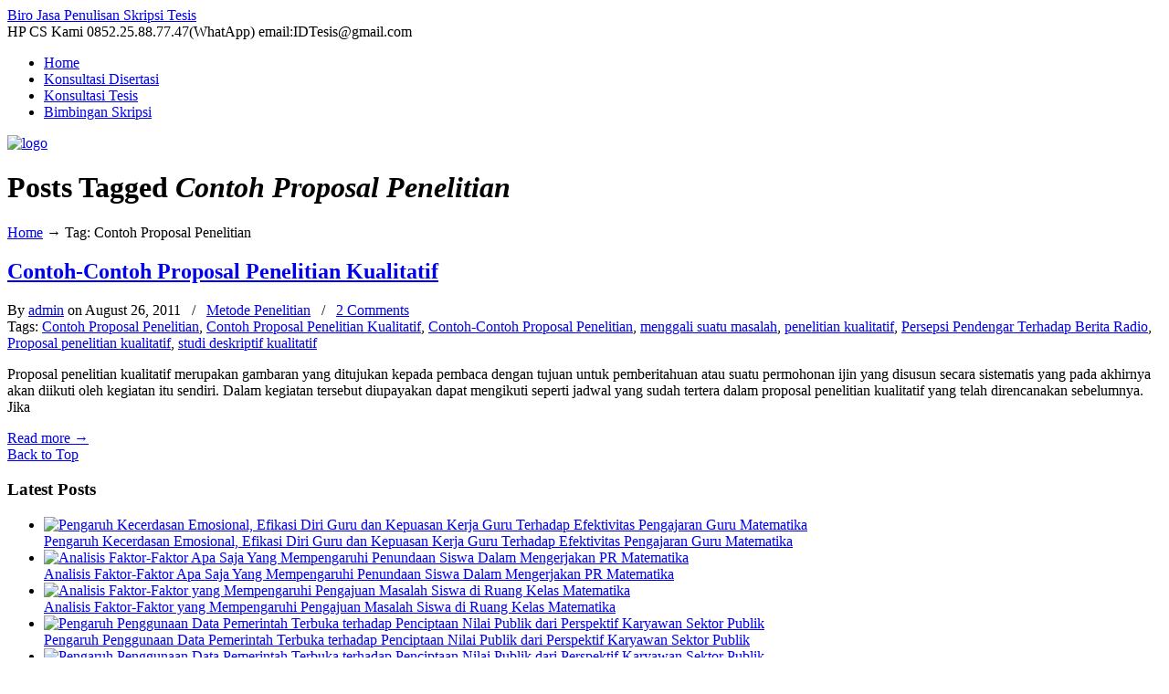

--- FILE ---
content_type: text/html; charset=UTF-8
request_url: https://idtesis.com/tag/contoh-proposal-penelitian/
body_size: 19244
content:
<!DOCTYPE html PUBLIC "-//W3C//DTD XHTML 1.0 Transitional//EN" "http://www.w3.org/TR/xhtml1/DTD/xhtml1-transitional.dtd">
<html xmlns="http://www.w3.org/1999/xhtml" lang="en-US">

<head profile="http://gmpg.org/xfn/11">
<meta http-equiv="Content-Type" content="text/html; charset=UTF-8" />
<meta name="viewport" content="width=device-width, initial-scale=1.0, maximum-scale=1.0" />
<meta name='robots' content='noindex, follow' />
	<style>img:is([sizes="auto" i], [sizes^="auto," i]) { contain-intrinsic-size: 3000px 1500px }</style>
	<!-- Google tag (gtag.js) consent mode dataLayer added by Site Kit -->
<script type="text/javascript" id="google_gtagjs-js-consent-mode-data-layer">
/* <![CDATA[ */
window.dataLayer = window.dataLayer || [];function gtag(){dataLayer.push(arguments);}
gtag('consent', 'default', {"ad_personalization":"denied","ad_storage":"denied","ad_user_data":"denied","analytics_storage":"denied","functionality_storage":"denied","security_storage":"denied","personalization_storage":"denied","region":["AT","BE","BG","CH","CY","CZ","DE","DK","EE","ES","FI","FR","GB","GR","HR","HU","IE","IS","IT","LI","LT","LU","LV","MT","NL","NO","PL","PT","RO","SE","SI","SK"],"wait_for_update":500});
window._googlesitekitConsentCategoryMap = {"statistics":["analytics_storage"],"marketing":["ad_storage","ad_user_data","ad_personalization"],"functional":["functionality_storage","security_storage"],"preferences":["personalization_storage"]};
window._googlesitekitConsents = {"ad_personalization":"denied","ad_storage":"denied","ad_user_data":"denied","analytics_storage":"denied","functionality_storage":"denied","security_storage":"denied","personalization_storage":"denied","region":["AT","BE","BG","CH","CY","CZ","DE","DK","EE","ES","FI","FR","GB","GR","HR","HU","IE","IS","IT","LI","LT","LU","LV","MT","NL","NO","PL","PT","RO","SE","SI","SK"],"wait_for_update":500};
/* ]]> */
</script>
<!-- End Google tag (gtag.js) consent mode dataLayer added by Site Kit -->

	<!-- This site is optimized with the Yoast SEO plugin v26.6 - https://yoast.com/wordpress/plugins/seo/ -->
	<title>Contoh Proposal Penelitian Archives - Biro Jasa Penulisan Skripsi Tesis</title>
	<meta property="og:locale" content="en_US" />
	<meta property="og:type" content="article" />
	<meta property="og:title" content="Contoh Proposal Penelitian Archives - Biro Jasa Penulisan Skripsi Tesis" />
	<meta property="og:url" content="https://idtesis.com/tag/contoh-proposal-penelitian/" />
	<meta property="og:site_name" content="Biro Jasa Penulisan Skripsi Tesis" />
	<meta name="twitter:card" content="summary_large_image" />
	<script type="application/ld+json" class="yoast-schema-graph">{"@context":"https://schema.org","@graph":[{"@type":"CollectionPage","@id":"https://idtesis.com/tag/contoh-proposal-penelitian/","url":"https://idtesis.com/tag/contoh-proposal-penelitian/","name":"Contoh Proposal Penelitian Archives - Biro Jasa Penulisan Skripsi Tesis","isPartOf":{"@id":"https://idtesis.com/#website"},"breadcrumb":{"@id":"https://idtesis.com/tag/contoh-proposal-penelitian/#breadcrumb"},"inLanguage":"en-US"},{"@type":"BreadcrumbList","@id":"https://idtesis.com/tag/contoh-proposal-penelitian/#breadcrumb","itemListElement":[{"@type":"ListItem","position":1,"name":"Home","item":"https://idtesis.com/"},{"@type":"ListItem","position":2,"name":"Contoh Proposal Penelitian"}]},{"@type":"WebSite","@id":"https://idtesis.com/#website","url":"https://idtesis.com/","name":"IDTESIS","description":"","publisher":{"@id":"https://idtesis.com/#organization"},"potentialAction":[{"@type":"SearchAction","target":{"@type":"EntryPoint","urlTemplate":"https://idtesis.com/?s={search_term_string}"},"query-input":{"@type":"PropertyValueSpecification","valueRequired":true,"valueName":"search_term_string"}}],"inLanguage":"en-US"},{"@type":"Organization","@id":"https://idtesis.com/#organization","name":"IDTESIS","url":"https://idtesis.com/","logo":{"@type":"ImageObject","inLanguage":"en-US","@id":"https://idtesis.com/#/schema/logo/image/","url":"https://idtesis.com/wp-content/uploads/LOGO-IDTESIS-1.jpg","contentUrl":"https://idtesis.com/wp-content/uploads/LOGO-IDTESIS-1.jpg","width":424,"height":225,"caption":"IDTESIS"},"image":{"@id":"https://idtesis.com/#/schema/logo/image/"}}]}</script>
	<!-- / Yoast SEO plugin. -->


<link rel='dns-prefetch' href='//www.googletagmanager.com' />
<link rel='dns-prefetch' href='//use.fontawesome.com' />
<link rel="alternate" type="application/rss+xml" title="Biro Jasa Penulisan Skripsi Tesis &raquo; Feed" href="https://idtesis.com/feed/" />
<link rel="alternate" type="application/rss+xml" title="Biro Jasa Penulisan Skripsi Tesis &raquo; Comments Feed" href="https://idtesis.com/comments/feed/" />
<script type="text/javascript" id="wpp-js" src="https://idtesis.com/wp-content/plugins/wordpress-popular-posts/assets/js/wpp.min.js?ver=7.3.6" data-sampling="0" data-sampling-rate="100" data-api-url="https://idtesis.com/wp-json/wordpress-popular-posts" data-post-id="0" data-token="8c35a3f304" data-lang="0" data-debug="0"></script>
<link rel="alternate" type="application/rss+xml" title="Biro Jasa Penulisan Skripsi Tesis &raquo; Contoh Proposal Penelitian Tag Feed" href="https://idtesis.com/tag/contoh-proposal-penelitian/feed/" />
<script type="text/javascript">
/* <![CDATA[ */
window._wpemojiSettings = {"baseUrl":"https:\/\/s.w.org\/images\/core\/emoji\/16.0.1\/72x72\/","ext":".png","svgUrl":"https:\/\/s.w.org\/images\/core\/emoji\/16.0.1\/svg\/","svgExt":".svg","source":{"concatemoji":"https:\/\/idtesis.com\/wp-includes\/js\/wp-emoji-release.min.js?ver=6.8.3"}};
/*! This file is auto-generated */
!function(s,n){var o,i,e;function c(e){try{var t={supportTests:e,timestamp:(new Date).valueOf()};sessionStorage.setItem(o,JSON.stringify(t))}catch(e){}}function p(e,t,n){e.clearRect(0,0,e.canvas.width,e.canvas.height),e.fillText(t,0,0);var t=new Uint32Array(e.getImageData(0,0,e.canvas.width,e.canvas.height).data),a=(e.clearRect(0,0,e.canvas.width,e.canvas.height),e.fillText(n,0,0),new Uint32Array(e.getImageData(0,0,e.canvas.width,e.canvas.height).data));return t.every(function(e,t){return e===a[t]})}function u(e,t){e.clearRect(0,0,e.canvas.width,e.canvas.height),e.fillText(t,0,0);for(var n=e.getImageData(16,16,1,1),a=0;a<n.data.length;a++)if(0!==n.data[a])return!1;return!0}function f(e,t,n,a){switch(t){case"flag":return n(e,"\ud83c\udff3\ufe0f\u200d\u26a7\ufe0f","\ud83c\udff3\ufe0f\u200b\u26a7\ufe0f")?!1:!n(e,"\ud83c\udde8\ud83c\uddf6","\ud83c\udde8\u200b\ud83c\uddf6")&&!n(e,"\ud83c\udff4\udb40\udc67\udb40\udc62\udb40\udc65\udb40\udc6e\udb40\udc67\udb40\udc7f","\ud83c\udff4\u200b\udb40\udc67\u200b\udb40\udc62\u200b\udb40\udc65\u200b\udb40\udc6e\u200b\udb40\udc67\u200b\udb40\udc7f");case"emoji":return!a(e,"\ud83e\udedf")}return!1}function g(e,t,n,a){var r="undefined"!=typeof WorkerGlobalScope&&self instanceof WorkerGlobalScope?new OffscreenCanvas(300,150):s.createElement("canvas"),o=r.getContext("2d",{willReadFrequently:!0}),i=(o.textBaseline="top",o.font="600 32px Arial",{});return e.forEach(function(e){i[e]=t(o,e,n,a)}),i}function t(e){var t=s.createElement("script");t.src=e,t.defer=!0,s.head.appendChild(t)}"undefined"!=typeof Promise&&(o="wpEmojiSettingsSupports",i=["flag","emoji"],n.supports={everything:!0,everythingExceptFlag:!0},e=new Promise(function(e){s.addEventListener("DOMContentLoaded",e,{once:!0})}),new Promise(function(t){var n=function(){try{var e=JSON.parse(sessionStorage.getItem(o));if("object"==typeof e&&"number"==typeof e.timestamp&&(new Date).valueOf()<e.timestamp+604800&&"object"==typeof e.supportTests)return e.supportTests}catch(e){}return null}();if(!n){if("undefined"!=typeof Worker&&"undefined"!=typeof OffscreenCanvas&&"undefined"!=typeof URL&&URL.createObjectURL&&"undefined"!=typeof Blob)try{var e="postMessage("+g.toString()+"("+[JSON.stringify(i),f.toString(),p.toString(),u.toString()].join(",")+"));",a=new Blob([e],{type:"text/javascript"}),r=new Worker(URL.createObjectURL(a),{name:"wpTestEmojiSupports"});return void(r.onmessage=function(e){c(n=e.data),r.terminate(),t(n)})}catch(e){}c(n=g(i,f,p,u))}t(n)}).then(function(e){for(var t in e)n.supports[t]=e[t],n.supports.everything=n.supports.everything&&n.supports[t],"flag"!==t&&(n.supports.everythingExceptFlag=n.supports.everythingExceptFlag&&n.supports[t]);n.supports.everythingExceptFlag=n.supports.everythingExceptFlag&&!n.supports.flag,n.DOMReady=!1,n.readyCallback=function(){n.DOMReady=!0}}).then(function(){return e}).then(function(){var e;n.supports.everything||(n.readyCallback(),(e=n.source||{}).concatemoji?t(e.concatemoji):e.wpemoji&&e.twemoji&&(t(e.twemoji),t(e.wpemoji)))}))}((window,document),window._wpemojiSettings);
/* ]]> */
</script>
<link rel='alternate stylesheet' id='powerkit-icons-css' href='https://idtesis.com/wp-content/plugins/powerkit/assets/fonts/powerkit-icons.woff?ver=3.0.4' type='text/css' as='font' type='font/wof' crossorigin />
<link rel='stylesheet' id='powerkit-css' href='https://idtesis.com/wp-content/plugins/powerkit/assets/css/powerkit.css?ver=3.0.4' type='text/css' media='all' />
<style id='wp-emoji-styles-inline-css' type='text/css'>

	img.wp-smiley, img.emoji {
		display: inline !important;
		border: none !important;
		box-shadow: none !important;
		height: 1em !important;
		width: 1em !important;
		margin: 0 0.07em !important;
		vertical-align: -0.1em !important;
		background: none !important;
		padding: 0 !important;
	}
</style>
<link rel='stylesheet' id='wp-block-library-css' href='https://idtesis.com/wp-includes/css/dist/block-library/style.min.css?ver=6.8.3' type='text/css' media='all' />
<style id='classic-theme-styles-inline-css' type='text/css'>
/*! This file is auto-generated */
.wp-block-button__link{color:#fff;background-color:#32373c;border-radius:9999px;box-shadow:none;text-decoration:none;padding:calc(.667em + 2px) calc(1.333em + 2px);font-size:1.125em}.wp-block-file__button{background:#32373c;color:#fff;text-decoration:none}
</style>
<style id='joinchat-button-style-inline-css' type='text/css'>
.wp-block-joinchat-button{border:none!important;text-align:center}.wp-block-joinchat-button figure{display:table;margin:0 auto;padding:0}.wp-block-joinchat-button figcaption{font:normal normal 400 .6em/2em var(--wp--preset--font-family--system-font,sans-serif);margin:0;padding:0}.wp-block-joinchat-button .joinchat-button__qr{background-color:#fff;border:6px solid #25d366;border-radius:30px;box-sizing:content-box;display:block;height:200px;margin:auto;overflow:hidden;padding:10px;width:200px}.wp-block-joinchat-button .joinchat-button__qr canvas,.wp-block-joinchat-button .joinchat-button__qr img{display:block;margin:auto}.wp-block-joinchat-button .joinchat-button__link{align-items:center;background-color:#25d366;border:6px solid #25d366;border-radius:30px;display:inline-flex;flex-flow:row nowrap;justify-content:center;line-height:1.25em;margin:0 auto;text-decoration:none}.wp-block-joinchat-button .joinchat-button__link:before{background:transparent var(--joinchat-ico) no-repeat center;background-size:100%;content:"";display:block;height:1.5em;margin:-.75em .75em -.75em 0;width:1.5em}.wp-block-joinchat-button figure+.joinchat-button__link{margin-top:10px}@media (orientation:landscape)and (min-height:481px),(orientation:portrait)and (min-width:481px){.wp-block-joinchat-button.joinchat-button--qr-only figure+.joinchat-button__link{display:none}}@media (max-width:480px),(orientation:landscape)and (max-height:480px){.wp-block-joinchat-button figure{display:none}}

</style>
<style id='global-styles-inline-css' type='text/css'>
:root{--wp--preset--aspect-ratio--square: 1;--wp--preset--aspect-ratio--4-3: 4/3;--wp--preset--aspect-ratio--3-4: 3/4;--wp--preset--aspect-ratio--3-2: 3/2;--wp--preset--aspect-ratio--2-3: 2/3;--wp--preset--aspect-ratio--16-9: 16/9;--wp--preset--aspect-ratio--9-16: 9/16;--wp--preset--color--black: #000000;--wp--preset--color--cyan-bluish-gray: #abb8c3;--wp--preset--color--white: #ffffff;--wp--preset--color--pale-pink: #f78da7;--wp--preset--color--vivid-red: #cf2e2e;--wp--preset--color--luminous-vivid-orange: #ff6900;--wp--preset--color--luminous-vivid-amber: #fcb900;--wp--preset--color--light-green-cyan: #7bdcb5;--wp--preset--color--vivid-green-cyan: #00d084;--wp--preset--color--pale-cyan-blue: #8ed1fc;--wp--preset--color--vivid-cyan-blue: #0693e3;--wp--preset--color--vivid-purple: #9b51e0;--wp--preset--gradient--vivid-cyan-blue-to-vivid-purple: linear-gradient(135deg,rgba(6,147,227,1) 0%,rgb(155,81,224) 100%);--wp--preset--gradient--light-green-cyan-to-vivid-green-cyan: linear-gradient(135deg,rgb(122,220,180) 0%,rgb(0,208,130) 100%);--wp--preset--gradient--luminous-vivid-amber-to-luminous-vivid-orange: linear-gradient(135deg,rgba(252,185,0,1) 0%,rgba(255,105,0,1) 100%);--wp--preset--gradient--luminous-vivid-orange-to-vivid-red: linear-gradient(135deg,rgba(255,105,0,1) 0%,rgb(207,46,46) 100%);--wp--preset--gradient--very-light-gray-to-cyan-bluish-gray: linear-gradient(135deg,rgb(238,238,238) 0%,rgb(169,184,195) 100%);--wp--preset--gradient--cool-to-warm-spectrum: linear-gradient(135deg,rgb(74,234,220) 0%,rgb(151,120,209) 20%,rgb(207,42,186) 40%,rgb(238,44,130) 60%,rgb(251,105,98) 80%,rgb(254,248,76) 100%);--wp--preset--gradient--blush-light-purple: linear-gradient(135deg,rgb(255,206,236) 0%,rgb(152,150,240) 100%);--wp--preset--gradient--blush-bordeaux: linear-gradient(135deg,rgb(254,205,165) 0%,rgb(254,45,45) 50%,rgb(107,0,62) 100%);--wp--preset--gradient--luminous-dusk: linear-gradient(135deg,rgb(255,203,112) 0%,rgb(199,81,192) 50%,rgb(65,88,208) 100%);--wp--preset--gradient--pale-ocean: linear-gradient(135deg,rgb(255,245,203) 0%,rgb(182,227,212) 50%,rgb(51,167,181) 100%);--wp--preset--gradient--electric-grass: linear-gradient(135deg,rgb(202,248,128) 0%,rgb(113,206,126) 100%);--wp--preset--gradient--midnight: linear-gradient(135deg,rgb(2,3,129) 0%,rgb(40,116,252) 100%);--wp--preset--font-size--small: 13px;--wp--preset--font-size--medium: 20px;--wp--preset--font-size--large: 36px;--wp--preset--font-size--x-large: 42px;--wp--preset--spacing--20: 0.44rem;--wp--preset--spacing--30: 0.67rem;--wp--preset--spacing--40: 1rem;--wp--preset--spacing--50: 1.5rem;--wp--preset--spacing--60: 2.25rem;--wp--preset--spacing--70: 3.38rem;--wp--preset--spacing--80: 5.06rem;--wp--preset--shadow--natural: 6px 6px 9px rgba(0, 0, 0, 0.2);--wp--preset--shadow--deep: 12px 12px 50px rgba(0, 0, 0, 0.4);--wp--preset--shadow--sharp: 6px 6px 0px rgba(0, 0, 0, 0.2);--wp--preset--shadow--outlined: 6px 6px 0px -3px rgba(255, 255, 255, 1), 6px 6px rgba(0, 0, 0, 1);--wp--preset--shadow--crisp: 6px 6px 0px rgba(0, 0, 0, 1);}:where(.is-layout-flex){gap: 0.5em;}:where(.is-layout-grid){gap: 0.5em;}body .is-layout-flex{display: flex;}.is-layout-flex{flex-wrap: wrap;align-items: center;}.is-layout-flex > :is(*, div){margin: 0;}body .is-layout-grid{display: grid;}.is-layout-grid > :is(*, div){margin: 0;}:where(.wp-block-columns.is-layout-flex){gap: 2em;}:where(.wp-block-columns.is-layout-grid){gap: 2em;}:where(.wp-block-post-template.is-layout-flex){gap: 1.25em;}:where(.wp-block-post-template.is-layout-grid){gap: 1.25em;}.has-black-color{color: var(--wp--preset--color--black) !important;}.has-cyan-bluish-gray-color{color: var(--wp--preset--color--cyan-bluish-gray) !important;}.has-white-color{color: var(--wp--preset--color--white) !important;}.has-pale-pink-color{color: var(--wp--preset--color--pale-pink) !important;}.has-vivid-red-color{color: var(--wp--preset--color--vivid-red) !important;}.has-luminous-vivid-orange-color{color: var(--wp--preset--color--luminous-vivid-orange) !important;}.has-luminous-vivid-amber-color{color: var(--wp--preset--color--luminous-vivid-amber) !important;}.has-light-green-cyan-color{color: var(--wp--preset--color--light-green-cyan) !important;}.has-vivid-green-cyan-color{color: var(--wp--preset--color--vivid-green-cyan) !important;}.has-pale-cyan-blue-color{color: var(--wp--preset--color--pale-cyan-blue) !important;}.has-vivid-cyan-blue-color{color: var(--wp--preset--color--vivid-cyan-blue) !important;}.has-vivid-purple-color{color: var(--wp--preset--color--vivid-purple) !important;}.has-black-background-color{background-color: var(--wp--preset--color--black) !important;}.has-cyan-bluish-gray-background-color{background-color: var(--wp--preset--color--cyan-bluish-gray) !important;}.has-white-background-color{background-color: var(--wp--preset--color--white) !important;}.has-pale-pink-background-color{background-color: var(--wp--preset--color--pale-pink) !important;}.has-vivid-red-background-color{background-color: var(--wp--preset--color--vivid-red) !important;}.has-luminous-vivid-orange-background-color{background-color: var(--wp--preset--color--luminous-vivid-orange) !important;}.has-luminous-vivid-amber-background-color{background-color: var(--wp--preset--color--luminous-vivid-amber) !important;}.has-light-green-cyan-background-color{background-color: var(--wp--preset--color--light-green-cyan) !important;}.has-vivid-green-cyan-background-color{background-color: var(--wp--preset--color--vivid-green-cyan) !important;}.has-pale-cyan-blue-background-color{background-color: var(--wp--preset--color--pale-cyan-blue) !important;}.has-vivid-cyan-blue-background-color{background-color: var(--wp--preset--color--vivid-cyan-blue) !important;}.has-vivid-purple-background-color{background-color: var(--wp--preset--color--vivid-purple) !important;}.has-black-border-color{border-color: var(--wp--preset--color--black) !important;}.has-cyan-bluish-gray-border-color{border-color: var(--wp--preset--color--cyan-bluish-gray) !important;}.has-white-border-color{border-color: var(--wp--preset--color--white) !important;}.has-pale-pink-border-color{border-color: var(--wp--preset--color--pale-pink) !important;}.has-vivid-red-border-color{border-color: var(--wp--preset--color--vivid-red) !important;}.has-luminous-vivid-orange-border-color{border-color: var(--wp--preset--color--luminous-vivid-orange) !important;}.has-luminous-vivid-amber-border-color{border-color: var(--wp--preset--color--luminous-vivid-amber) !important;}.has-light-green-cyan-border-color{border-color: var(--wp--preset--color--light-green-cyan) !important;}.has-vivid-green-cyan-border-color{border-color: var(--wp--preset--color--vivid-green-cyan) !important;}.has-pale-cyan-blue-border-color{border-color: var(--wp--preset--color--pale-cyan-blue) !important;}.has-vivid-cyan-blue-border-color{border-color: var(--wp--preset--color--vivid-cyan-blue) !important;}.has-vivid-purple-border-color{border-color: var(--wp--preset--color--vivid-purple) !important;}.has-vivid-cyan-blue-to-vivid-purple-gradient-background{background: var(--wp--preset--gradient--vivid-cyan-blue-to-vivid-purple) !important;}.has-light-green-cyan-to-vivid-green-cyan-gradient-background{background: var(--wp--preset--gradient--light-green-cyan-to-vivid-green-cyan) !important;}.has-luminous-vivid-amber-to-luminous-vivid-orange-gradient-background{background: var(--wp--preset--gradient--luminous-vivid-amber-to-luminous-vivid-orange) !important;}.has-luminous-vivid-orange-to-vivid-red-gradient-background{background: var(--wp--preset--gradient--luminous-vivid-orange-to-vivid-red) !important;}.has-very-light-gray-to-cyan-bluish-gray-gradient-background{background: var(--wp--preset--gradient--very-light-gray-to-cyan-bluish-gray) !important;}.has-cool-to-warm-spectrum-gradient-background{background: var(--wp--preset--gradient--cool-to-warm-spectrum) !important;}.has-blush-light-purple-gradient-background{background: var(--wp--preset--gradient--blush-light-purple) !important;}.has-blush-bordeaux-gradient-background{background: var(--wp--preset--gradient--blush-bordeaux) !important;}.has-luminous-dusk-gradient-background{background: var(--wp--preset--gradient--luminous-dusk) !important;}.has-pale-ocean-gradient-background{background: var(--wp--preset--gradient--pale-ocean) !important;}.has-electric-grass-gradient-background{background: var(--wp--preset--gradient--electric-grass) !important;}.has-midnight-gradient-background{background: var(--wp--preset--gradient--midnight) !important;}.has-small-font-size{font-size: var(--wp--preset--font-size--small) !important;}.has-medium-font-size{font-size: var(--wp--preset--font-size--medium) !important;}.has-large-font-size{font-size: var(--wp--preset--font-size--large) !important;}.has-x-large-font-size{font-size: var(--wp--preset--font-size--x-large) !important;}
:where(.wp-block-post-template.is-layout-flex){gap: 1.25em;}:where(.wp-block-post-template.is-layout-grid){gap: 1.25em;}
:where(.wp-block-columns.is-layout-flex){gap: 2em;}:where(.wp-block-columns.is-layout-grid){gap: 2em;}
:root :where(.wp-block-pullquote){font-size: 1.5em;line-height: 1.6;}
</style>
<link rel='stylesheet' id='dashicons-css' href='https://idtesis.com/wp-includes/css/dashicons.min.css?ver=6.8.3' type='text/css' media='all' />
<link rel='stylesheet' id='admin-bar-css' href='https://idtesis.com/wp-includes/css/admin-bar.min.css?ver=6.8.3' type='text/css' media='all' />
<style id='admin-bar-inline-css' type='text/css'>

    /* Hide CanvasJS credits for P404 charts specifically */
    #p404RedirectChart .canvasjs-chart-credit {
        display: none !important;
    }
    
    #p404RedirectChart canvas {
        border-radius: 6px;
    }

    .p404-redirect-adminbar-weekly-title {
        font-weight: bold;
        font-size: 14px;
        color: #fff;
        margin-bottom: 6px;
    }

    #wpadminbar #wp-admin-bar-p404_free_top_button .ab-icon:before {
        content: "\f103";
        color: #dc3545;
        top: 3px;
    }
    
    #wp-admin-bar-p404_free_top_button .ab-item {
        min-width: 80px !important;
        padding: 0px !important;
    }
    
    /* Ensure proper positioning and z-index for P404 dropdown */
    .p404-redirect-adminbar-dropdown-wrap { 
        min-width: 0; 
        padding: 0;
        position: static !important;
    }
    
    #wpadminbar #wp-admin-bar-p404_free_top_button_dropdown {
        position: static !important;
    }
    
    #wpadminbar #wp-admin-bar-p404_free_top_button_dropdown .ab-item {
        padding: 0 !important;
        margin: 0 !important;
    }
    
    .p404-redirect-dropdown-container {
        min-width: 340px;
        padding: 18px 18px 12px 18px;
        background: #23282d !important;
        color: #fff;
        border-radius: 12px;
        box-shadow: 0 8px 32px rgba(0,0,0,0.25);
        margin-top: 10px;
        position: relative !important;
        z-index: 999999 !important;
        display: block !important;
        border: 1px solid #444;
    }
    
    /* Ensure P404 dropdown appears on hover */
    #wpadminbar #wp-admin-bar-p404_free_top_button .p404-redirect-dropdown-container { 
        display: none !important;
    }
    
    #wpadminbar #wp-admin-bar-p404_free_top_button:hover .p404-redirect-dropdown-container { 
        display: block !important;
    }
    
    #wpadminbar #wp-admin-bar-p404_free_top_button:hover #wp-admin-bar-p404_free_top_button_dropdown .p404-redirect-dropdown-container {
        display: block !important;
    }
    
    .p404-redirect-card {
        background: #2c3338;
        border-radius: 8px;
        padding: 18px 18px 12px 18px;
        box-shadow: 0 2px 8px rgba(0,0,0,0.07);
        display: flex;
        flex-direction: column;
        align-items: flex-start;
        border: 1px solid #444;
    }
    
    .p404-redirect-btn {
        display: inline-block;
        background: #dc3545;
        color: #fff !important;
        font-weight: bold;
        padding: 5px 22px;
        border-radius: 8px;
        text-decoration: none;
        font-size: 17px;
        transition: background 0.2s, box-shadow 0.2s;
        margin-top: 8px;
        box-shadow: 0 2px 8px rgba(220,53,69,0.15);
        text-align: center;
        line-height: 1.6;
    }
    
    .p404-redirect-btn:hover {
        background: #c82333;
        color: #fff !important;
        box-shadow: 0 4px 16px rgba(220,53,69,0.25);
    }
    
    /* Prevent conflicts with other admin bar dropdowns */
    #wpadminbar .ab-top-menu > li:hover > .ab-item,
    #wpadminbar .ab-top-menu > li.hover > .ab-item {
        z-index: auto;
    }
    
    #wpadminbar #wp-admin-bar-p404_free_top_button:hover > .ab-item {
        z-index: 999998 !important;
    }
    
</style>
<link rel='stylesheet' id='titan-adminbar-styles-css' href='https://idtesis.com/wp-content/plugins/anti-spam/assets/css/admin-bar.css?ver=7.3.5' type='text/css' media='all' />
<link rel='stylesheet' id='contact-form-7-css' href='https://idtesis.com/wp-content/plugins/contact-form-7/includes/css/styles.css?ver=6.1.4' type='text/css' media='all' />
<link rel='stylesheet' id='powerkit-author-box-css' href='https://idtesis.com/wp-content/plugins/powerkit/modules/author-box/public/css/public-powerkit-author-box.css?ver=3.0.4' type='text/css' media='all' />
<link rel='stylesheet' id='powerkit-basic-elements-css' href='https://idtesis.com/wp-content/plugins/powerkit/modules/basic-elements/public/css/public-powerkit-basic-elements.css?ver=3.0.4' type='text/css' media='screen' />
<link rel='stylesheet' id='powerkit-coming-soon-css' href='https://idtesis.com/wp-content/plugins/powerkit/modules/coming-soon/public/css/public-powerkit-coming-soon.css?ver=3.0.4' type='text/css' media='all' />
<link rel='stylesheet' id='powerkit-content-formatting-css' href='https://idtesis.com/wp-content/plugins/powerkit/modules/content-formatting/public/css/public-powerkit-content-formatting.css?ver=3.0.4' type='text/css' media='all' />
<link rel='stylesheet' id='powerkit-сontributors-css' href='https://idtesis.com/wp-content/plugins/powerkit/modules/contributors/public/css/public-powerkit-contributors.css?ver=3.0.4' type='text/css' media='all' />
<link rel='stylesheet' id='powerkit-featured-categories-css' href='https://idtesis.com/wp-content/plugins/powerkit/modules/featured-categories/public/css/public-powerkit-featured-categories.css?ver=3.0.4' type='text/css' media='all' />
<link rel='stylesheet' id='powerkit-inline-posts-css' href='https://idtesis.com/wp-content/plugins/powerkit/modules/inline-posts/public/css/public-powerkit-inline-posts.css?ver=3.0.4' type='text/css' media='all' />
<link rel='stylesheet' id='glightbox-css' href='https://idtesis.com/wp-content/plugins/powerkit/modules/lightbox/public/css/glightbox.min.css?ver=3.0.4' type='text/css' media='all' />
<link rel='stylesheet' id='powerkit-lightbox-css' href='https://idtesis.com/wp-content/plugins/powerkit/modules/lightbox/public/css/public-powerkit-lightbox.css?ver=3.0.4' type='text/css' media='all' />
<link rel='stylesheet' id='powerkit-widget-posts-css' href='https://idtesis.com/wp-content/plugins/powerkit/modules/posts/public/css/public-powerkit-widget-posts.css?ver=3.0.4' type='text/css' media='all' />
<link rel='stylesheet' id='powerkit-scroll-to-top-css' href='https://idtesis.com/wp-content/plugins/powerkit/modules/scroll-to-top/public/css/public-powerkit-scroll-to-top.css?ver=3.0.4' type='text/css' media='all' />
<link rel='stylesheet' id='powerkit-share-buttons-css' href='https://idtesis.com/wp-content/plugins/powerkit/modules/share-buttons/public/css/public-powerkit-share-buttons.css?ver=3.0.4' type='text/css' media='all' />
<link rel='stylesheet' id='wpsr_main_css-css' href='https://idtesis.com/wp-content/plugins/wp-socializer/public/css/wpsr.min.css?ver=7.9' type='text/css' media='all' />
<link rel='stylesheet' id='wpsr_fa_icons-css' href='https://use.fontawesome.com/releases/v6.7.2/css/all.css?ver=7.9' type='text/css' media='all' />
<link rel='stylesheet' id='wordpress-popular-posts-css-css' href='https://idtesis.com/wp-content/plugins/wordpress-popular-posts/assets/css/wpp.css?ver=7.3.6' type='text/css' media='all' />
<link rel='stylesheet' id='u-design-reset-css' href='https://idtesis.com/wp-content/themes/u-design/styles/common-css/reset.css?ver=1.0' type='text/css' media='screen' />
<link rel='stylesheet' id='u-design-text-css' href='https://idtesis.com/wp-content/themes/u-design/styles/style1/css/text.css?ver=1.0' type='text/css' media='screen' />
<link rel='stylesheet' id='u-design-grid-960-css' href='https://idtesis.com/wp-content/themes/u-design/styles/common-css/960.css?ver=1.0' type='text/css' media='screen' />
<link rel='stylesheet' id='u-design-superfish_menu-css' href='https://idtesis.com/wp-content/themes/u-design/scripts/superfish-menu/css/superfish.css?ver=1.7.2' type='text/css' media='screen' />
<link rel='stylesheet' id='u-design-pretty_photo-css' href='https://idtesis.com/wp-content/themes/u-design/scripts/prettyPhoto/css/prettyPhoto.css?ver=3.1.6' type='text/css' media='screen' />
<link rel='stylesheet' id='u-design-font-awesome-css' href='https://idtesis.com/wp-content/themes/u-design/styles/common-css/font-awesome/css/font-awesome.min.css?ver=2.13.13' type='text/css' media='screen' />
<link rel='stylesheet' id='u-design-style-css' href='https://idtesis.com/wp-content/themes/u-design/styles/style1/css/style.css?ver=2.13.13' type='text/css' media='screen' />
<link rel='stylesheet' id='u-design-custom-style-css' href='https://idtesis.com/wp-content/themes/u-design/styles/custom/custom_style.css?ver=2.13.13.1755833194' type='text/css' media='screen' />
<link rel='stylesheet' id='u-design-responsive-css' href='https://idtesis.com/wp-content/themes/u-design/styles/common-css/responsive.css?ver=2.13.13' type='text/css' media='screen' />
<link rel='stylesheet' id='u-design-style-orig-css' href='https://idtesis.com/wp-content/themes/u-design/style.css?ver=2.13.13' type='text/css' media='screen' />
<!--[if lte IE 9]>
<link rel='stylesheet' id='u-design-ie9-css' href='https://idtesis.com/wp-content/themes/u-design/styles/common-css/ie-all.css?ver=2.13.13' type='text/css' media='screen' />
<![endif]-->
<!--[if lte IE 7]>
<link rel='stylesheet' id='u-design-ie7-css' href='https://idtesis.com/wp-content/themes/u-design/styles/common-css/ie6-7.css?ver=2.13.13' type='text/css' media='screen' />
<![endif]-->
<script type="text/javascript" src="https://idtesis.com/wp-includes/js/jquery/jquery.min.js?ver=3.7.1" id="jquery-core-js"></script>
<script type="text/javascript" src="https://idtesis.com/wp-includes/js/jquery/jquery-migrate.min.js?ver=3.4.1" id="jquery-migrate-js"></script>
<!--[if lt IE 9]>
<script type="text/javascript" src="https://idtesis.com/wp-content/themes/u-design/scripts/respond.min.js?ver=1.4.2" id="u-design-respond-js"></script>
<![endif]-->

<!-- Google tag (gtag.js) snippet added by Site Kit -->
<!-- Google Analytics snippet added by Site Kit -->
<!-- Google Ads snippet added by Site Kit -->
<script type="text/javascript" src="https://www.googletagmanager.com/gtag/js?id=GT-5NGS7C5" id="google_gtagjs-js" async></script>
<script type="text/javascript" id="google_gtagjs-js-after">
/* <![CDATA[ */
window.dataLayer = window.dataLayer || [];function gtag(){dataLayer.push(arguments);}
gtag("set","linker",{"domains":["idtesis.com"]});
gtag("js", new Date());
gtag("set", "developer_id.dZTNiMT", true);
gtag("config", "GT-5NGS7C5");
gtag("config", "AW-11532874386");
 window._googlesitekit = window._googlesitekit || {}; window._googlesitekit.throttledEvents = []; window._googlesitekit.gtagEvent = (name, data) => { var key = JSON.stringify( { name, data } ); if ( !! window._googlesitekit.throttledEvents[ key ] ) { return; } window._googlesitekit.throttledEvents[ key ] = true; setTimeout( () => { delete window._googlesitekit.throttledEvents[ key ]; }, 5 ); gtag( "event", name, { ...data, event_source: "site-kit" } ); }; 
/* ]]> */
</script>
<link rel="https://api.w.org/" href="https://idtesis.com/wp-json/" /><link rel="alternate" title="JSON" type="application/json" href="https://idtesis.com/wp-json/wp/v2/tags/671" /><link rel="EditURI" type="application/rsd+xml" title="RSD" href="https://idtesis.com/xmlrpc.php?rsd" />
<meta name="generator" content="Site Kit by Google 1.168.0" />            <style id="wpp-loading-animation-styles">@-webkit-keyframes bgslide{from{background-position-x:0}to{background-position-x:-200%}}@keyframes bgslide{from{background-position-x:0}to{background-position-x:-200%}}.wpp-widget-block-placeholder,.wpp-shortcode-placeholder{margin:0 auto;width:60px;height:3px;background:#dd3737;background:linear-gradient(90deg,#dd3737 0%,#571313 10%,#dd3737 100%);background-size:200% auto;border-radius:3px;-webkit-animation:bgslide 1s infinite linear;animation:bgslide 1s infinite linear}</style>
            <meta name="generator" content="Elementor 3.34.0; features: additional_custom_breakpoints; settings: css_print_method-external, google_font-enabled, font_display-auto">
<!-- All in one Favicon 4.8 -->			<style>
				.e-con.e-parent:nth-of-type(n+4):not(.e-lazyloaded):not(.e-no-lazyload),
				.e-con.e-parent:nth-of-type(n+4):not(.e-lazyloaded):not(.e-no-lazyload) * {
					background-image: none !important;
				}
				@media screen and (max-height: 1024px) {
					.e-con.e-parent:nth-of-type(n+3):not(.e-lazyloaded):not(.e-no-lazyload),
					.e-con.e-parent:nth-of-type(n+3):not(.e-lazyloaded):not(.e-no-lazyload) * {
						background-image: none !important;
					}
				}
				@media screen and (max-height: 640px) {
					.e-con.e-parent:nth-of-type(n+2):not(.e-lazyloaded):not(.e-no-lazyload),
					.e-con.e-parent:nth-of-type(n+2):not(.e-lazyloaded):not(.e-no-lazyload) * {
						background-image: none !important;
					}
				}
			</style>
			<link rel="pingback" href="https://idtesis.com/xmlrpc.php" />



<script>
  (function(i,s,o,g,r,a,m){i['GoogleAnalyticsObject']=r;i[r]=i[r]||function(){
  (i[r].q=i[r].q||[]).push(arguments)},i[r].l=1*new Date();a=s.createElement(o),
  m=s.getElementsByTagName(o)[0];a.async=1;a.src=g;m.parentNode.insertBefore(a,m)
  })(window,document,'script','//www.google-analytics.com/analytics.js','ga');

  ga('create', 'UA-22705264-1', 'auto');
  ga('send', 'pageview');

</script></head>
<body   class="archive tag tag-contoh-proposal-penelitian tag-671 wp-theme-u-design u-design-responsive-on u-design-menu-auto-arrows-on  elementor-default elementor-kit-26879">
    
    <div id="wrapper-1">
            <div id="top-wrapper">
                <div id="top-elements" class="container_24">
                    <div id="logo" class="grid_14">
                            <div class="site-name"><a title="Biro Jasa Penulisan Skripsi Tesis" href="https://idtesis.com">Biro Jasa Penulisan Skripsi Tesis</a></div>
                    </div>
                    <div class="phone-number grid_7 prefix_17">
                        <div class="phone-number-padding">
HP CS Kami 0852.25.88.77.47(WhatApp) email:IDTesis@gmail.com                        </div><!-- end phone-number-padding -->
                    </div><!-- end phone-number -->
                </div>
                <!-- end top-elements -->
            <div class="clear"></div>
            <div id="main-menu">
                <div id="dropdown-holder" class="container_24">
<div id="navigation-menu" class="navigation-menu"><ul id="main-top-menu" class="sf-menu"><li id="menu-item-7346" class="menu-item menu-item-type-custom menu-item-object-custom menu-item-home menu-item-7346"><a href="https://idtesis.com"><span>Home</span></a></li>
<li id="menu-item-8828" class="menu-item menu-item-type-custom menu-item-object-custom menu-item-8828"><a href="https://idtesis.com/jasa-pembuatan-disertasi/"><span>Konsultasi Disertasi</span></a></li>
<li id="menu-item-6547" class="menu-item menu-item-type-custom menu-item-object-custom menu-item-6547"><a href="https://idtesis.net" title="Jasa Konsultasi Tesis"><span>Konsultasi Tesis</span></a></li>
<li id="menu-item-6546" class="menu-item menu-item-type-custom menu-item-object-custom menu-item-6546"><a href="https://idtesis.net" title="Jasa Bimbingan Skripsi"><span>Bimbingan Skripsi</span></a></li>
</ul></div>                </div>
                <!-- end dropdown-holder -->
            </div>
            <!-- end top-main-menu -->
            </div>
            <!-- end top-wrapper -->
	<div class="clear"></div>
        
        <a id="sticky-menu-logo" href="https://idtesis.com" title="Biro Jasa Penulisan Skripsi Tesis"><img height="40" src="https://idtesis.com/wp-content/uploads/logo-idtesis.jpg" alt="logo" /></a>
        

                <div id="page-content-title">
                    <div id="page-content-header" class="container_24">
              
                        <div id="page-title">
                                <h1 class="tag-pagetitle">Posts Tagged <em>Contoh Proposal Penelitian</em></h1>
                        </div>
                        <!-- end page-title --> 
                    </div>
                    <!-- end page-content-header -->
                </div>
                <!-- end page-content-title -->
                <div class="clear"></div>
	    <div id="page-content">
<div id="breadcrumbs-container" class="container_24"><p class="breadcrumbs"><a href="https://idtesis.com">Home</a><span class="breadarrow"> &rarr; </span><span class='current_crumb'>Tag: Contoh Proposal Penelitian </span></p></div>

<div id="content-container" class="container_24">
    <div id="main-content" class="grid_16">
	<div class="main-content-padding">

	    
		  
						    <div class="post-5375 post type-post status-publish format-standard hentry category-metode-penelitian tag-contoh-proposal-penelitian tag-contoh-proposal-penelitian-kualitatif tag-contoh-contoh-proposal-penelitian tag-menggali-suatu-masalah tag-penelitian-kualitatif tag-persepsi-pendengar-terhadap-berita-radio tag-proposal-penelitian-kualitatif tag-studi-deskriptif-kualitatif" id="post-5375">
                                <div class="entry">
                                    <div class="post-top">
<h2><a href="https://idtesis.com/contoh-contoh-proposal-penelitian-kualitatif/" rel="bookmark" title="Contoh-Contoh Proposal Penelitian Kualitatif">Contoh-Contoh Proposal Penelitian Kualitatif</a></h2>                                <div class="postmetadata">
                                    <span>
By </span><a href="https://idtesis.com/author/admin/" title="Posts by admin" rel="author">admin</a><span> on August 26, 2011                                     </span> &nbsp; <span class="categories-link-divider">/ &nbsp;</span> <span class="postmetadata-categories-link"><a href="https://idtesis.com/category/metode-penelitian/" rel="category tag">Metode Penelitian</a></span> &nbsp;             <span class="postmetadata-comments-link"> / &nbsp; <a href="https://idtesis.com/contoh-contoh-proposal-penelitian-kualitatif/#comments">2 Comments</a></span>
  
<div class="post-tags-wrapper">Tags: <a href="https://idtesis.com/tag/contoh-proposal-penelitian/" rel="tag">Contoh Proposal Penelitian</a>, <a href="https://idtesis.com/tag/contoh-proposal-penelitian-kualitatif/" rel="tag">Contoh Proposal Penelitian Kualitatif</a>, <a href="https://idtesis.com/tag/contoh-contoh-proposal-penelitian/" rel="tag">Contoh-Contoh Proposal Penelitian</a>, <a href="https://idtesis.com/tag/menggali-suatu-masalah/" rel="tag">menggali suatu masalah</a>, <a href="https://idtesis.com/tag/penelitian-kualitatif/" rel="tag">penelitian kualitatif</a>, <a href="https://idtesis.com/tag/persepsi-pendengar-terhadap-berita-radio/" rel="tag">Persepsi Pendengar Terhadap Berita Radio</a>, <a href="https://idtesis.com/tag/proposal-penelitian-kualitatif/" rel="tag">Proposal penelitian kualitatif</a>, <a href="https://idtesis.com/tag/studi-deskriptif-kualitatif/" rel="tag">studi deskriptif kualitatif</a></div>                                </div><!-- end postmetadata -->
                                    </div><!-- end post-top -->
                                    <div class="clear"></div>
                                    
<p>Proposal penelitian kualitatif merupakan gambaran yang ditujukan kepada pembaca dengan tujuan untuk pemberitahuan atau suatu permohonan ijin yang disusun secara sistematis yang pada akhirnya akan diikuti oleh kegiatan itu sendiri. Dalam kegiatan tersebut diupayakan dapat mengikuti seperti jadwal yang sudah tertera dalam proposal penelitian kualitatif yang telah direncanakan sebelumnya. Jika</p>
<a class="read-more-align-left" href="https://idtesis.com/contoh-contoh-proposal-penelitian-kualitatif/" title="Read more"><span>Read more</span> &rarr;</a><div class="clear"></div>                                    
                                </div>
			    </div>
<div class="divider top-of-page"><a href="#top" title="Top of Page">Back to Top</a></div>			
			<div class="clear"></div>

		    <div class="navigation">
			    <div class="alignleft"></div>
			    <div class="alignright"></div>
		    </div>


	    <div class="clear"></div>
	</div><!-- end main-content-padding -->
    </div><!-- end main-content -->



	<div id="sidebar" class="grid_8">
            <div id="sidebarSubnav">

<div id="latest-posts-widget-18" class="widget widget_latest_posts substitute_widget_class"><h3 class="widgettitle">Latest Posts</h3>		    <div class="latest_posts">
			<ul class="small-thumb">
				<li>
<div class="small-custom-frame-wrapper alignleft"><div class="custom-frame-inner-wrapper"><div class="custom-frame-padding"><a href="https://idtesis.com/pengaruh-kecerdasan-emosional-efikasi-diri-guru-dan-kepuasan-kerja-guru-terhadap-efektivitas-pengajaran-guru-matematika/" title="Pengaruh Kecerdasan Emosional, Efikasi Diri Guru dan Kepuasan Kerja Guru Terhadap Efektivitas Pengajaran Guru Matematika"><img src="https://idtesis.com/wp-content/uploads/Pengaruh-Kecerdasan-Emosional-Efikasi-Diri-Guru-dan-Kepuasan-Kerja-Guru-Terhadap-Efektivitas-Pengajaran-Guru-Matematika-scaled-60x60_c.jpg" width="60" height="60" alt="Pengaruh Kecerdasan Emosional, Efikasi Diri Guru dan Kepuasan Kerja Guru Terhadap Efektivitas Pengajaran Guru Matematika" /></a></div></div></div>				    <a class="teaser-title" title="Pengaruh Kecerdasan Emosional, Efikasi Diri Guru dan Kepuasan Kerja Guru Terhadap Efektivitas Pengajaran Guru Matematika" href="https://idtesis.com/pengaruh-kecerdasan-emosional-efikasi-diri-guru-dan-kepuasan-kerja-guru-terhadap-efektivitas-pengajaran-guru-matematika/">Pengaruh Kecerdasan Emosional, Efikasi Diri Guru dan Kepuasan Kerja Guru Terhadap Efektivitas Pengajaran Guru Matematika</a>
				    <div class="teaser-content"></div>
				    <div class="clear"></div>
				</li>
				<li>
<div class="small-custom-frame-wrapper alignleft"><div class="custom-frame-inner-wrapper"><div class="custom-frame-padding"><a href="https://idtesis.com/analisis-faktor-faktor-apa-saja-yang-mempengaruhi-penundaan-siswa-dalam-mengerjakan-pr-matematika/" title="Analisis Faktor-Faktor Apa Saja Yang Mempengaruhi Penundaan Siswa Dalam Mengerjakan PR Matematika"><img src="https://idtesis.com/wp-content/uploads/Analisis-Faktor-Faktor-Apa-Saja-Yang-Mempengaruhi-Penundaan-Siswa-Dalam-Mengerjakan-PR-Matematika-60x60_c.jpg" width="60" height="60" alt="Analisis Faktor-Faktor Apa Saja Yang Mempengaruhi Penundaan Siswa Dalam Mengerjakan PR Matematika" /></a></div></div></div>				    <a class="teaser-title" title="Analisis Faktor-Faktor Apa Saja Yang Mempengaruhi Penundaan Siswa Dalam Mengerjakan PR Matematika" href="https://idtesis.com/analisis-faktor-faktor-apa-saja-yang-mempengaruhi-penundaan-siswa-dalam-mengerjakan-pr-matematika/">Analisis Faktor-Faktor Apa Saja Yang Mempengaruhi Penundaan Siswa Dalam Mengerjakan PR Matematika</a>
				    <div class="teaser-content"></div>
				    <div class="clear"></div>
				</li>
				<li>
<div class="small-custom-frame-wrapper alignleft"><div class="custom-frame-inner-wrapper"><div class="custom-frame-padding"><a href="https://idtesis.com/faktor-faktor-yang-mempengaruhi-pengajuan-masalah-siswa/" title="Analisis Faktor-Faktor yang Mempengaruhi Pengajuan Masalah Siswa di Ruang Kelas Matematika"><img src="https://idtesis.com/wp-content/uploads/Analisis-Faktor-Faktor-yang-Mempengaruhi-Pengajuan-Masalah-Siswa-di-Ruang-Kelas-Matematika-60x60_c.jpg" width="60" height="60" alt="Analisis Faktor-Faktor yang Mempengaruhi Pengajuan Masalah Siswa di Ruang Kelas Matematika" /></a></div></div></div>				    <a class="teaser-title" title="Analisis Faktor-Faktor yang Mempengaruhi Pengajuan Masalah Siswa di Ruang Kelas Matematika" href="https://idtesis.com/faktor-faktor-yang-mempengaruhi-pengajuan-masalah-siswa/">Analisis Faktor-Faktor yang Mempengaruhi Pengajuan Masalah Siswa di Ruang Kelas Matematika</a>
				    <div class="teaser-content"></div>
				    <div class="clear"></div>
				</li>
				<li>
<div class="small-custom-frame-wrapper alignleft"><div class="custom-frame-inner-wrapper"><div class="custom-frame-padding"><a href="https://idtesis.com/pengaruh-penggunaan-data-pemerintah-terbuka-terhadap-penciptaan-nilai-publik-dari-perspektif-karyawan-sektor-publik-2/" title="Pengaruh Penggunaan Data Pemerintah Terbuka terhadap Penciptaan Nilai Publik dari Perspektif Karyawan Sektor Publik"><img src="https://idtesis.com/wp-content/uploads/Pengaruh-Penggunaan-Data-Pemerintah-Terbuka-terhadap-Penciptaan-Nilai-Publik-dari-Perspektif-Karyawan-Sektor-Publik-60x60_c.jpg" width="60" height="60" alt="Pengaruh Penggunaan Data Pemerintah Terbuka terhadap Penciptaan Nilai Publik dari Perspektif Karyawan Sektor Publik" /></a></div></div></div>				    <a class="teaser-title" title="Pengaruh Penggunaan Data Pemerintah Terbuka terhadap Penciptaan Nilai Publik dari Perspektif Karyawan Sektor Publik" href="https://idtesis.com/pengaruh-penggunaan-data-pemerintah-terbuka-terhadap-penciptaan-nilai-publik-dari-perspektif-karyawan-sektor-publik-2/">Pengaruh Penggunaan Data Pemerintah Terbuka terhadap Penciptaan Nilai Publik dari Perspektif Karyawan Sektor Publik</a>
				    <div class="teaser-content"></div>
				    <div class="clear"></div>
				</li>
				<li>
<div class="small-custom-frame-wrapper alignleft"><div class="custom-frame-inner-wrapper"><div class="custom-frame-padding"><a href="https://idtesis.com/pengaruh-penggunaan-data-pemerintah-terbuka-terhadap-penciptaan-nilai-publik-dari-perspektif-karyawan-sektor-publik/" title="Pengaruh Penggunaan Data Pemerintah Terbuka terhadap Penciptaan Nilai Publik dari Perspektif Karyawan Sektor Publik"><img src="https://idtesis.com/wp-content/uploads/Pengaruh-Penggunaan-Data-Pemerintah-Terbuka-terhadap-Penciptaan-Nilai-Publik-dari-Perspektif-Karyawan-Sektor-Publik-60x60_c.jpg" width="60" height="60" alt="Pengaruh Penggunaan Data Pemerintah Terbuka terhadap Penciptaan Nilai Publik dari Perspektif Karyawan Sektor Publik" /></a></div></div></div>				    <a class="teaser-title" title="Pengaruh Penggunaan Data Pemerintah Terbuka terhadap Penciptaan Nilai Publik dari Perspektif Karyawan Sektor Publik" href="https://idtesis.com/pengaruh-penggunaan-data-pemerintah-terbuka-terhadap-penciptaan-nilai-publik-dari-perspektif-karyawan-sektor-publik/">Pengaruh Penggunaan Data Pemerintah Terbuka terhadap Penciptaan Nilai Publik dari Perspektif Karyawan Sektor Publik</a>
				    <div class="teaser-content"></div>
				    <div class="clear"></div>
				</li>
				<li>
<div class="small-custom-frame-wrapper alignleft"><div class="custom-frame-inner-wrapper"><div class="custom-frame-padding"><a href="https://idtesis.com/peran-modal-sosial-sebagai-mediator-dalam-hubungan-manajemen-sdm-berkelanjutan-terhadap-loyalitas-dan-retensi-karyawan/" title="Peran Modal Sosial sebagai Mediator dalam Hubungan Manajemen SDM Berkelanjutan terhadap Loyalitas dan Retensi Karyawan"><img src="https://idtesis.com/wp-content/uploads/Peran-Modal-Sosial-sebagai-Mediator-dalam-Hubungan-Manajemen-SDM-Berkelanjutan-terhadap-Loyalitas-dan-Retensi-Karyawan-60x60_c.jpg" width="60" height="60" alt="Peran Modal Sosial sebagai Mediator dalam Hubungan Manajemen SDM Berkelanjutan terhadap Loyalitas dan Retensi Karyawan" /></a></div></div></div>				    <a class="teaser-title" title="Peran Modal Sosial sebagai Mediator dalam Hubungan Manajemen SDM Berkelanjutan terhadap Loyalitas dan Retensi Karyawan" href="https://idtesis.com/peran-modal-sosial-sebagai-mediator-dalam-hubungan-manajemen-sdm-berkelanjutan-terhadap-loyalitas-dan-retensi-karyawan/">Peran Modal Sosial sebagai Mediator dalam Hubungan Manajemen SDM Berkelanjutan terhadap Loyalitas dan Retensi Karyawan</a>
				    <div class="teaser-content"></div>
				    <div class="clear"></div>
				</li>
				<li>
<div class="small-custom-frame-wrapper alignleft"><div class="custom-frame-inner-wrapper"><div class="custom-frame-padding"><a href="https://idtesis.com/pengembangan-karir-telemedicine-di-kalangan-perawat-dengan-menggunakan-pendekatan-task-technology-fit-and-technology-acceptance/" title="Pengembangan Karir Telemedicine di Kalangan Perawat dengan Menggunakan Pendekatan Task-Technology Fit and Technology Acceptance"><img src="https://idtesis.com/wp-content/uploads/Pengembangan-Karir-Telemedicine-di-Kalangan-Perawat-dengan-Menggunakan-Pendekatan-Task-Technology-Fit-and-Technology-Acceptance-60x60_c.jpg" width="60" height="60" alt="Pengembangan Karir Telemedicine di Kalangan Perawat dengan Menggunakan Pendekatan Task-Technology Fit and Technology Acceptance" /></a></div></div></div>				    <a class="teaser-title" title="Pengembangan Karir Telemedicine di Kalangan Perawat dengan Menggunakan Pendekatan Task-Technology Fit and Technology Acceptance" href="https://idtesis.com/pengembangan-karir-telemedicine-di-kalangan-perawat-dengan-menggunakan-pendekatan-task-technology-fit-and-technology-acceptance/">Pengembangan Karir Telemedicine di Kalangan Perawat dengan Menggunakan Pendekatan Task-Technology Fit and Technology Acceptance</a>
				    <div class="teaser-content"></div>
				    <div class="clear"></div>
				</li>
				<li>
<div class="small-custom-frame-wrapper alignleft"><div class="custom-frame-inner-wrapper"><div class="custom-frame-padding"><a href="https://idtesis.com/pengaruh-sosio-demografi-dan-spiritualitas-terhadap-kelelahan-kerja-perawat-dengan-self-efficacy-sebagai-variabel-moderasi/" title="Pengaruh Sosio Demografi dan Spiritualitas Terhadap Kelelahan Kerja Perawat dengan Self Efficacy sebagai Variabel Moderasi"><img src="https://idtesis.com/wp-content/uploads/Pengaruh-Sosio-Demografi-dan-Spiritualitas-Terhadap-Kelelahan-Kerja-Perawat-dengan-Self-Efficacy-sebagai-Variabel-Moderasi-scaled-60x60_c.jpg" width="60" height="60" alt="Pengaruh Sosio Demografi dan Spiritualitas Terhadap Kelelahan Kerja Perawat dengan Self Efficacy sebagai Variabel Moderasi" /></a></div></div></div>				    <a class="teaser-title" title="Pengaruh Sosio Demografi dan Spiritualitas Terhadap Kelelahan Kerja Perawat dengan Self Efficacy sebagai Variabel Moderasi" href="https://idtesis.com/pengaruh-sosio-demografi-dan-spiritualitas-terhadap-kelelahan-kerja-perawat-dengan-self-efficacy-sebagai-variabel-moderasi/">Pengaruh Sosio Demografi dan Spiritualitas Terhadap Kelelahan Kerja Perawat dengan Self Efficacy sebagai Variabel Moderasi</a>
				    <div class="teaser-content"></div>
				    <div class="clear"></div>
				</li>
				<li>
<div class="small-custom-frame-wrapper alignleft"><div class="custom-frame-inner-wrapper"><div class="custom-frame-padding"><a href="https://idtesis.com/pengaruh-pengetahuan-tentang-covid-19-dan-sikap-keperawatan-terhadap-praktik-pencegahan-dan-pengendalian-infeksi-dengan-resiliensi-sebagai-variabel-mediasi/" title="Pengaruh Pengetahuan tentang COVID-19 dan Sikap keperawatan Terhadap Praktik Pencegahan dan Pengendalian Infeksi dengan Resiliensi sebagai Variabel Mediasi"><img src="https://idtesis.com/wp-content/uploads/Pengaruh-Pengetahuan-tentang-COVID-19-dan-Sikap-keperawatan-Terhadap-Praktik-Pencegahan-dan-Pengendalian-Infeksi-dengan-Resiliensi-sebagai-Variabel-Mediasi-60x60_c.jpg" width="60" height="60" alt="Pengaruh Pengetahuan tentang COVID-19 dan Sikap keperawatan Terhadap Praktik Pencegahan dan Pengendalian Infeksi dengan Resiliensi sebagai Variabel Mediasi" /></a></div></div></div>				    <a class="teaser-title" title="Pengaruh Pengetahuan tentang COVID-19 dan Sikap keperawatan Terhadap Praktik Pencegahan dan Pengendalian Infeksi dengan Resiliensi sebagai Variabel Mediasi" href="https://idtesis.com/pengaruh-pengetahuan-tentang-covid-19-dan-sikap-keperawatan-terhadap-praktik-pencegahan-dan-pengendalian-infeksi-dengan-resiliensi-sebagai-variabel-mediasi/">Pengaruh Pengetahuan tentang COVID-19 dan Sikap keperawatan Terhadap Praktik Pencegahan dan Pengendalian Infeksi dengan Resiliensi sebagai Variabel Mediasi</a>
				    <div class="teaser-content"></div>
				    <div class="clear"></div>
				</li>
				<li>
<div class="small-custom-frame-wrapper alignleft"><div class="custom-frame-inner-wrapper"><div class="custom-frame-padding"><a href="https://idtesis.com/pengaruh-budaya-organisasi-terhadap-kemampuan-transformasi-digital-dan-dampaknya-pada-inovasi-produk-di-indonesia/" title="Pengaruh Budaya Organisasi terhadap Kemampuan Transformasi Digital dan Dampaknya pada Inovasi Produk di Indonesia"><img src="https://idtesis.com/wp-content/uploads/Pengaruh-Budaya-Organisasi-terhadap-Kemampuan-Transformasi-Digital-dan-Dampaknya-pada-Inovasi-Produk-di-Indonesia-scaled-60x60_c.jpg" width="60" height="60" alt="Pengaruh Budaya Organisasi terhadap Kemampuan Transformasi Digital dan Dampaknya pada Inovasi Produk di Indonesia" /></a></div></div></div>				    <a class="teaser-title" title="Pengaruh Budaya Organisasi terhadap Kemampuan Transformasi Digital dan Dampaknya pada Inovasi Produk di Indonesia" href="https://idtesis.com/pengaruh-budaya-organisasi-terhadap-kemampuan-transformasi-digital-dan-dampaknya-pada-inovasi-produk-di-indonesia/">Pengaruh Budaya Organisasi terhadap Kemampuan Transformasi Digital dan Dampaknya pada Inovasi Produk di Indonesia</a>
				    <div class="teaser-content"></div>
				    <div class="clear"></div>
				</li>
				<li>
<div class="small-custom-frame-wrapper alignleft"><div class="custom-frame-inner-wrapper"><div class="custom-frame-padding"><a href="https://idtesis.com/pengaruh-strategi-bisnis-terhadap-kinerja-umkm-dengan-kapabilitas-inovasi-dan-kapabilitas-ti-digital-sebagai-variabel-mediasi/" title="Pengaruh Strategi Bisnis terhadap Kinerja UMKM dengan Kapabilitas Inovasi dan Kapabilitas TI digital sebagai Variabel Mediasi"><img src="https://idtesis.com/wp-content/uploads/Pengaruh-Strategi-Bisnis-terhadap-Kinerja-UMKM-dengan-Kapabilitas-Inovasi-dan-Kapabilitas-TI-digital-sebagai-Variabel-Mediasi-60x60_c.jpg" width="60" height="60" alt="Pengaruh Strategi Bisnis terhadap Kinerja UMKM dengan Kapabilitas Inovasi dan Kapabilitas TI digital sebagai Variabel Mediasi" /></a></div></div></div>				    <a class="teaser-title" title="Pengaruh Strategi Bisnis terhadap Kinerja UMKM dengan Kapabilitas Inovasi dan Kapabilitas TI digital sebagai Variabel Mediasi" href="https://idtesis.com/pengaruh-strategi-bisnis-terhadap-kinerja-umkm-dengan-kapabilitas-inovasi-dan-kapabilitas-ti-digital-sebagai-variabel-mediasi/">Pengaruh Strategi Bisnis terhadap Kinerja UMKM dengan Kapabilitas Inovasi dan Kapabilitas TI digital sebagai Variabel Mediasi</a>
				    <div class="teaser-content"></div>
				    <div class="clear"></div>
				</li>
				<li>
<div class="small-custom-frame-wrapper alignleft"><div class="custom-frame-inner-wrapper"><div class="custom-frame-padding"><a href="https://idtesis.com/pengaruh-teknologi-x1-organisasi-x2-dan-lingkungan-terhadap-kinerja-organisasi-berkelanjutan-dengan-digital-transformation-dan-sustainable-innovation-capability-sebagai-mediasi/" title="Pengaruh Teknologi (X1), Organisasi (X2) dan Lingkungan terhadap Kinerja Organisasi Berkelanjutan dengan Digital Transformation dan Sustainable Innovation Capability sebagai Mediasi"><img src="https://idtesis.com/wp-content/uploads/Pengaruh-Teknologi-X1-Organisasi-X2-dan-Lingkungan-terhadap-Kinerja-Organisasi-Berkelanjutan-dengan-Digital-Transformation-dan-Sustainable-Innovation-Capability-sebagai-Mediasi-1-60x60_c.jpg" width="60" height="60" alt="Pengaruh Teknologi (X1), Organisasi (X2) dan Lingkungan terhadap Kinerja Organisasi Berkelanjutan dengan Digital Transformation dan Sustainable Innovation Capability sebagai Mediasi [1]" /></a></div></div></div>				    <a class="teaser-title" title="Pengaruh Teknologi (X1), Organisasi (X2) dan Lingkungan terhadap Kinerja Organisasi Berkelanjutan dengan Digital Transformation dan Sustainable Innovation Capability sebagai Mediasi" href="https://idtesis.com/pengaruh-teknologi-x1-organisasi-x2-dan-lingkungan-terhadap-kinerja-organisasi-berkelanjutan-dengan-digital-transformation-dan-sustainable-innovation-capability-sebagai-mediasi/">Pengaruh Teknologi (X1), Organisasi (X2) dan Lingkungan terhadap Kinerja Organisasi Berkelanjutan dengan Digital Transformation dan Sustainable Innovation Capability sebagai Mediasi</a>
				    <div class="teaser-content"></div>
				    <div class="clear"></div>
				</li>
				<li>
<div class="small-custom-frame-wrapper alignleft"><div class="custom-frame-inner-wrapper"><div class="custom-frame-padding"><a href="https://idtesis.com/faktor-faktor-yang-mempengaruhi-keberhasilan-penerapan-digital-product-innovation-performance-di-industri-perbankan-suatu-pendekatan-pls-sem/" title="Faktor-Faktor yang Mempengaruhi Keberhasilan Penerapan Digital Product Innovation Performance di Industri Perbankan (Suatu Pendekatan PLS-SEM)"><img src="https://idtesis.com/wp-content/uploads/Faktor-Faktor-yang-Mempengaruhi-Keberhasilan-Penerapan-Digital-Product-Innovation-Performance-di-Industri-Perbankan-Suatu-Pendekatan-PLS-SEM-scaled-60x60_c.jpg" width="60" height="60" alt="Faktor-Faktor yang Mempengaruhi Keberhasilan Penerapan Digital Product Innovation Performance di Industri Perbankan (Suatu Pendekatan PLS-SEM)" /></a></div></div></div>				    <a class="teaser-title" title="Faktor-Faktor yang Mempengaruhi Keberhasilan Penerapan Digital Product Innovation Performance di Industri Perbankan (Suatu Pendekatan PLS-SEM)" href="https://idtesis.com/faktor-faktor-yang-mempengaruhi-keberhasilan-penerapan-digital-product-innovation-performance-di-industri-perbankan-suatu-pendekatan-pls-sem/">Faktor-Faktor yang Mempengaruhi Keberhasilan Penerapan Digital Product Innovation Performance di Industri Perbankan (Suatu Pendekatan PLS-SEM)</a>
				    <div class="teaser-content"></div>
				    <div class="clear"></div>
				</li>
				<li>
<div class="small-custom-frame-wrapper alignleft"><div class="custom-frame-inner-wrapper"><div class="custom-frame-padding"><a href="https://idtesis.com/pengaruh-kematangan-digital-terhadap-kinerja-inovasi-innovation-performance-dengan-kemampuan-dinamis-sebagai-moderasi/" title="Pengaruh Kematangan Digital Terhadap Kinerja Inovasi (Innovation Performance) dengan Kemampuan Dinamis sebagai Moderasi"><img src="https://idtesis.com/wp-content/uploads/Model-Pengaruh-Kematangan-Digital-Terhadap-Kinerja-Inovasi-Innovation-Performance-dengan-Kemampuan-Dinamis-sebagai-Moderasi-60x60_c.jpg" width="60" height="60" alt="Model Pengaruh Kematangan Digital Terhadap Kinerja Inovasi (Innovation Performance) dengan Kemampuan Dinamis sebagai Moderasi" /></a></div></div></div>				    <a class="teaser-title" title="Pengaruh Kematangan Digital Terhadap Kinerja Inovasi (Innovation Performance) dengan Kemampuan Dinamis sebagai Moderasi" href="https://idtesis.com/pengaruh-kematangan-digital-terhadap-kinerja-inovasi-innovation-performance-dengan-kemampuan-dinamis-sebagai-moderasi/">Pengaruh Kematangan Digital Terhadap Kinerja Inovasi (Innovation Performance) dengan Kemampuan Dinamis sebagai Moderasi</a>
				    <div class="teaser-content"></div>
				    <div class="clear"></div>
				</li>
				<li>
<div class="small-custom-frame-wrapper alignleft"><div class="custom-frame-inner-wrapper"><div class="custom-frame-padding"><a href="https://idtesis.com/pengaruh-political-marketing-terhadap-keputusan-elektoral-dan-skala-konflik-keputusan-sebuah-pendekatan-structural-equation-modeling/" title="Pengaruh Political Marketing Terhadap Keputusan Elektoral dan Skala Konflik Keputusan (sebuah pendekatan Structural Equation Modeling)"><img src="https://idtesis.com/wp-content/uploads/Pengaruh-Political-Marketing-Terhadap-Keputusan-Elektoral-dan-Skala-Konflik-Keputusan-scaled-60x60_c.jpg" width="60" height="60" alt="Pengaruh Political Marketing Terhadap Keputusan Elektoral dan Skala Konflik Keputusan" /></a></div></div></div>				    <a class="teaser-title" title="Pengaruh Political Marketing Terhadap Keputusan Elektoral dan Skala Konflik Keputusan (sebuah pendekatan Structural Equation Modeling)" href="https://idtesis.com/pengaruh-political-marketing-terhadap-keputusan-elektoral-dan-skala-konflik-keputusan-sebuah-pendekatan-structural-equation-modeling/">Pengaruh Political Marketing Terhadap Keputusan Elektoral dan Skala Konflik Keputusan (sebuah pendekatan Structural Equation Modeling)</a>
				    <div class="teaser-content"></div>
				    <div class="clear"></div>
				</li>
			</ul>
		    </div><!-- end widget_recent_posts -->
</div><div id="latest-posts-widget-32" class="widget widget_latest_posts substitute_widget_class"><h3 class="widgettitle">Katalog Contoh Judul Tesis</h3>		    <div class="latest_posts">
			<ul class="small-thumb">
				<li>
<div class="small-custom-frame-wrapper alignleft"><div class="custom-frame-inner-wrapper"><div class="custom-frame-padding"><a href="https://idtesis.com/pengaruh-kecerdasan-emosional-efikasi-diri-guru-dan-kepuasan-kerja-guru-terhadap-efektivitas-pengajaran-guru-matematika/" title="Pengaruh Kecerdasan Emosional, Efikasi Diri Guru dan Kepuasan Kerja Guru Terhadap Efektivitas Pengajaran Guru Matematika"><img src="https://idtesis.com/wp-content/uploads/Pengaruh-Kecerdasan-Emosional-Efikasi-Diri-Guru-dan-Kepuasan-Kerja-Guru-Terhadap-Efektivitas-Pengajaran-Guru-Matematika-scaled-60x60_c.jpg" width="60" height="60" alt="Pengaruh Kecerdasan Emosional, Efikasi Diri Guru dan Kepuasan Kerja Guru Terhadap Efektivitas Pengajaran Guru Matematika" /></a></div></div></div>				    <a class="teaser-title" title="Pengaruh Kecerdasan Emosional, Efikasi Diri Guru dan Kepuasan Kerja Guru Terhadap Efektivitas Pengajaran Guru Matematika" href="https://idtesis.com/pengaruh-kecerdasan-emosional-efikasi-diri-guru-dan-kepuasan-kerja-guru-terhadap-efektivitas-pengajaran-guru-matematika/">Pengaruh Kecerdasan Emosional, Efikasi Diri Guru dan Kepuasan Kerja Guru Terhadap Efektivitas Pengajaran Guru Matematika</a>
				    <div class="teaser-content">Pendahuluan Kualitas pembelajaran matematika di Indonesia masih menghadapi tantangan yang serius. Hasil survei...</div>
				    <div class="clear"></div>
				</li>
				<li>
<div class="small-custom-frame-wrapper alignleft"><div class="custom-frame-inner-wrapper"><div class="custom-frame-padding"><a href="https://idtesis.com/analisis-faktor-faktor-apa-saja-yang-mempengaruhi-penundaan-siswa-dalam-mengerjakan-pr-matematika/" title="Analisis Faktor-Faktor Apa Saja Yang Mempengaruhi Penundaan Siswa Dalam Mengerjakan PR Matematika"><img src="https://idtesis.com/wp-content/uploads/Analisis-Faktor-Faktor-Apa-Saja-Yang-Mempengaruhi-Penundaan-Siswa-Dalam-Mengerjakan-PR-Matematika-60x60_c.jpg" width="60" height="60" alt="Analisis Faktor-Faktor Apa Saja Yang Mempengaruhi Penundaan Siswa Dalam Mengerjakan PR Matematika" /></a></div></div></div>				    <a class="teaser-title" title="Analisis Faktor-Faktor Apa Saja Yang Mempengaruhi Penundaan Siswa Dalam Mengerjakan PR Matematika" href="https://idtesis.com/analisis-faktor-faktor-apa-saja-yang-mempengaruhi-penundaan-siswa-dalam-mengerjakan-pr-matematika/">Analisis Faktor-Faktor Apa Saja Yang Mempengaruhi Penundaan Siswa Dalam Mengerjakan PR Matematika</a>
				    <div class="teaser-content">Pendahuluan Pekerjaan rumah (PR) matematika merupakan salah satu sarana penting untuk memperkuat pemahaman...</div>
				    <div class="clear"></div>
				</li>
				<li>
<div class="small-custom-frame-wrapper alignleft"><div class="custom-frame-inner-wrapper"><div class="custom-frame-padding"><a href="https://idtesis.com/faktor-faktor-yang-mempengaruhi-pengajuan-masalah-siswa/" title="Analisis Faktor-Faktor yang Mempengaruhi Pengajuan Masalah Siswa di Ruang Kelas Matematika"><img src="https://idtesis.com/wp-content/uploads/Analisis-Faktor-Faktor-yang-Mempengaruhi-Pengajuan-Masalah-Siswa-di-Ruang-Kelas-Matematika-60x60_c.jpg" width="60" height="60" alt="Analisis Faktor-Faktor yang Mempengaruhi Pengajuan Masalah Siswa di Ruang Kelas Matematika" /></a></div></div></div>				    <a class="teaser-title" title="Analisis Faktor-Faktor yang Mempengaruhi Pengajuan Masalah Siswa di Ruang Kelas Matematika" href="https://idtesis.com/faktor-faktor-yang-mempengaruhi-pengajuan-masalah-siswa/">Analisis Faktor-Faktor yang Mempengaruhi Pengajuan Masalah Siswa di Ruang Kelas Matematika</a>
				    <div class="teaser-content">Latar Belakang Masalah Problem-posing masih jarang diteliti dibanding problem-solving. Selama ini penelitian pendidikan...</div>
				    <div class="clear"></div>
				</li>
				<li>
<div class="small-custom-frame-wrapper alignleft"><div class="custom-frame-inner-wrapper"><div class="custom-frame-padding"><a href="https://idtesis.com/pengaruh-penggunaan-data-pemerintah-terbuka-terhadap-penciptaan-nilai-publik-dari-perspektif-karyawan-sektor-publik-2/" title="Pengaruh Penggunaan Data Pemerintah Terbuka terhadap Penciptaan Nilai Publik dari Perspektif Karyawan Sektor Publik"><img src="https://idtesis.com/wp-content/uploads/Pengaruh-Penggunaan-Data-Pemerintah-Terbuka-terhadap-Penciptaan-Nilai-Publik-dari-Perspektif-Karyawan-Sektor-Publik-60x60_c.jpg" width="60" height="60" alt="Pengaruh Penggunaan Data Pemerintah Terbuka terhadap Penciptaan Nilai Publik dari Perspektif Karyawan Sektor Publik" /></a></div></div></div>				    <a class="teaser-title" title="Pengaruh Penggunaan Data Pemerintah Terbuka terhadap Penciptaan Nilai Publik dari Perspektif Karyawan Sektor Publik" href="https://idtesis.com/pengaruh-penggunaan-data-pemerintah-terbuka-terhadap-penciptaan-nilai-publik-dari-perspektif-karyawan-sektor-publik-2/">Pengaruh Penggunaan Data Pemerintah Terbuka terhadap Penciptaan Nilai Publik dari Perspektif Karyawan Sektor Publik</a>
				    <div class="teaser-content">Pendahuluan  Kualitas data pemerintah terbuka yang masih rendah Di Indonesia, meskipun sudah ada...</div>
				    <div class="clear"></div>
				</li>
				<li>
<div class="small-custom-frame-wrapper alignleft"><div class="custom-frame-inner-wrapper"><div class="custom-frame-padding"><a href="https://idtesis.com/pengaruh-penggunaan-data-pemerintah-terbuka-terhadap-penciptaan-nilai-publik-dari-perspektif-karyawan-sektor-publik/" title="Pengaruh Penggunaan Data Pemerintah Terbuka terhadap Penciptaan Nilai Publik dari Perspektif Karyawan Sektor Publik"><img src="https://idtesis.com/wp-content/uploads/Pengaruh-Penggunaan-Data-Pemerintah-Terbuka-terhadap-Penciptaan-Nilai-Publik-dari-Perspektif-Karyawan-Sektor-Publik-60x60_c.jpg" width="60" height="60" alt="Pengaruh Penggunaan Data Pemerintah Terbuka terhadap Penciptaan Nilai Publik dari Perspektif Karyawan Sektor Publik" /></a></div></div></div>				    <a class="teaser-title" title="Pengaruh Penggunaan Data Pemerintah Terbuka terhadap Penciptaan Nilai Publik dari Perspektif Karyawan Sektor Publik" href="https://idtesis.com/pengaruh-penggunaan-data-pemerintah-terbuka-terhadap-penciptaan-nilai-publik-dari-perspektif-karyawan-sektor-publik/">Pengaruh Penggunaan Data Pemerintah Terbuka terhadap Penciptaan Nilai Publik dari Perspektif Karyawan Sektor Publik</a>
				    <div class="teaser-content">Pendahuluan  Kualitas data pemerintah terbuka yang masih rendah Di Indonesia, meskipun sudah ada...</div>
				    <div class="clear"></div>
				</li>
				<li>
<div class="small-custom-frame-wrapper alignleft"><div class="custom-frame-inner-wrapper"><div class="custom-frame-padding"><a href="https://idtesis.com/peran-modal-sosial-sebagai-mediator-dalam-hubungan-manajemen-sdm-berkelanjutan-terhadap-loyalitas-dan-retensi-karyawan/" title="Peran Modal Sosial sebagai Mediator dalam Hubungan Manajemen SDM Berkelanjutan terhadap Loyalitas dan Retensi Karyawan"><img src="https://idtesis.com/wp-content/uploads/Peran-Modal-Sosial-sebagai-Mediator-dalam-Hubungan-Manajemen-SDM-Berkelanjutan-terhadap-Loyalitas-dan-Retensi-Karyawan-60x60_c.jpg" width="60" height="60" alt="Peran Modal Sosial sebagai Mediator dalam Hubungan Manajemen SDM Berkelanjutan terhadap Loyalitas dan Retensi Karyawan" /></a></div></div></div>				    <a class="teaser-title" title="Peran Modal Sosial sebagai Mediator dalam Hubungan Manajemen SDM Berkelanjutan terhadap Loyalitas dan Retensi Karyawan" href="https://idtesis.com/peran-modal-sosial-sebagai-mediator-dalam-hubungan-manajemen-sdm-berkelanjutan-terhadap-loyalitas-dan-retensi-karyawan/">Peran Modal Sosial sebagai Mediator dalam Hubungan Manajemen SDM Berkelanjutan terhadap Loyalitas dan Retensi Karyawan</a>
				    <div class="teaser-content">Pendahuluan Tingginya tingkat perputaran karyawan di Indonesia Banyak perusahaan di Indonesia menghadapi tingkat...</div>
				    <div class="clear"></div>
				</li>
				<li>
<div class="small-custom-frame-wrapper alignleft"><div class="custom-frame-inner-wrapper"><div class="custom-frame-padding"><a href="https://idtesis.com/pengembangan-karir-telemedicine-di-kalangan-perawat-dengan-menggunakan-pendekatan-task-technology-fit-and-technology-acceptance/" title="Pengembangan Karir Telemedicine di Kalangan Perawat dengan Menggunakan Pendekatan Task-Technology Fit and Technology Acceptance"><img src="https://idtesis.com/wp-content/uploads/Pengembangan-Karir-Telemedicine-di-Kalangan-Perawat-dengan-Menggunakan-Pendekatan-Task-Technology-Fit-and-Technology-Acceptance-60x60_c.jpg" width="60" height="60" alt="Pengembangan Karir Telemedicine di Kalangan Perawat dengan Menggunakan Pendekatan Task-Technology Fit and Technology Acceptance" /></a></div></div></div>				    <a class="teaser-title" title="Pengembangan Karir Telemedicine di Kalangan Perawat dengan Menggunakan Pendekatan Task-Technology Fit and Technology Acceptance" href="https://idtesis.com/pengembangan-karir-telemedicine-di-kalangan-perawat-dengan-menggunakan-pendekatan-task-technology-fit-and-technology-acceptance/">Pengembangan Karir Telemedicine di Kalangan Perawat dengan Menggunakan Pendekatan Task-Technology Fit and Technology Acceptance</a>
				    <div class="teaser-content">Pendahuluan Ketertarikan tinggi terhadap profesi perawat Di Indonesia, profesi perawat masih menjadi salah...</div>
				    <div class="clear"></div>
				</li>
				<li>
<div class="small-custom-frame-wrapper alignleft"><div class="custom-frame-inner-wrapper"><div class="custom-frame-padding"><a href="https://idtesis.com/pengaruh-sosio-demografi-dan-spiritualitas-terhadap-kelelahan-kerja-perawat-dengan-self-efficacy-sebagai-variabel-moderasi/" title="Pengaruh Sosio Demografi dan Spiritualitas Terhadap Kelelahan Kerja Perawat dengan Self Efficacy sebagai Variabel Moderasi"><img src="https://idtesis.com/wp-content/uploads/Pengaruh-Sosio-Demografi-dan-Spiritualitas-Terhadap-Kelelahan-Kerja-Perawat-dengan-Self-Efficacy-sebagai-Variabel-Moderasi-scaled-60x60_c.jpg" width="60" height="60" alt="Pengaruh Sosio Demografi dan Spiritualitas Terhadap Kelelahan Kerja Perawat dengan Self Efficacy sebagai Variabel Moderasi" /></a></div></div></div>				    <a class="teaser-title" title="Pengaruh Sosio Demografi dan Spiritualitas Terhadap Kelelahan Kerja Perawat dengan Self Efficacy sebagai Variabel Moderasi" href="https://idtesis.com/pengaruh-sosio-demografi-dan-spiritualitas-terhadap-kelelahan-kerja-perawat-dengan-self-efficacy-sebagai-variabel-moderasi/">Pengaruh Sosio Demografi dan Spiritualitas Terhadap Kelelahan Kerja Perawat dengan Self Efficacy sebagai Variabel Moderasi</a>
				    <div class="teaser-content">Pendahuluan Banyak rumah sakit di Indonesia masih bergulat dengan jumlah pasien kritis yang...</div>
				    <div class="clear"></div>
				</li>
				<li>
<div class="small-custom-frame-wrapper alignleft"><div class="custom-frame-inner-wrapper"><div class="custom-frame-padding"><a href="https://idtesis.com/pengaruh-pengetahuan-tentang-covid-19-dan-sikap-keperawatan-terhadap-praktik-pencegahan-dan-pengendalian-infeksi-dengan-resiliensi-sebagai-variabel-mediasi/" title="Pengaruh Pengetahuan tentang COVID-19 dan Sikap keperawatan Terhadap Praktik Pencegahan dan Pengendalian Infeksi dengan Resiliensi sebagai Variabel Mediasi"><img src="https://idtesis.com/wp-content/uploads/Pengaruh-Pengetahuan-tentang-COVID-19-dan-Sikap-keperawatan-Terhadap-Praktik-Pencegahan-dan-Pengendalian-Infeksi-dengan-Resiliensi-sebagai-Variabel-Mediasi-60x60_c.jpg" width="60" height="60" alt="Pengaruh Pengetahuan tentang COVID-19 dan Sikap keperawatan Terhadap Praktik Pencegahan dan Pengendalian Infeksi dengan Resiliensi sebagai Variabel Mediasi" /></a></div></div></div>				    <a class="teaser-title" title="Pengaruh Pengetahuan tentang COVID-19 dan Sikap keperawatan Terhadap Praktik Pencegahan dan Pengendalian Infeksi dengan Resiliensi sebagai Variabel Mediasi" href="https://idtesis.com/pengaruh-pengetahuan-tentang-covid-19-dan-sikap-keperawatan-terhadap-praktik-pencegahan-dan-pengendalian-infeksi-dengan-resiliensi-sebagai-variabel-mediasi/">Pengaruh Pengetahuan tentang COVID-19 dan Sikap keperawatan Terhadap Praktik Pencegahan dan Pengendalian Infeksi dengan Resiliensi sebagai Variabel Mediasi</a>
				    <div class="teaser-content">Pendahuluan Tantangan pandemi Coronavirus Disease 2019 (COVID-19) di Indonesia Pandemi Coronavirus Disease 2019...</div>
				    <div class="clear"></div>
				</li>
				<li>
<div class="small-custom-frame-wrapper alignleft"><div class="custom-frame-inner-wrapper"><div class="custom-frame-padding"><a href="https://idtesis.com/pengaruh-budaya-organisasi-terhadap-kemampuan-transformasi-digital-dan-dampaknya-pada-inovasi-produk-di-indonesia/" title="Pengaruh Budaya Organisasi terhadap Kemampuan Transformasi Digital dan Dampaknya pada Inovasi Produk di Indonesia"><img src="https://idtesis.com/wp-content/uploads/Pengaruh-Budaya-Organisasi-terhadap-Kemampuan-Transformasi-Digital-dan-Dampaknya-pada-Inovasi-Produk-di-Indonesia-scaled-60x60_c.jpg" width="60" height="60" alt="Pengaruh Budaya Organisasi terhadap Kemampuan Transformasi Digital dan Dampaknya pada Inovasi Produk di Indonesia" /></a></div></div></div>				    <a class="teaser-title" title="Pengaruh Budaya Organisasi terhadap Kemampuan Transformasi Digital dan Dampaknya pada Inovasi Produk di Indonesia" href="https://idtesis.com/pengaruh-budaya-organisasi-terhadap-kemampuan-transformasi-digital-dan-dampaknya-pada-inovasi-produk-di-indonesia/">Pengaruh Budaya Organisasi terhadap Kemampuan Transformasi Digital dan Dampaknya pada Inovasi Produk di Indonesia</a>
				    <div class="teaser-content">Latar Belakang Masalah Transformasi Digital masih dipahami sebagai proyek teknologi, bukan perubahan kapabilitas....</div>
				    <div class="clear"></div>
				</li>
			</ul>
		    </div><!-- end widget_recent_posts -->
</div><div id="popular-search-terms" class="widget widget_popular_terms substitute_widget_class"><h3 class="widgettitle">Popular Search Terms</h3><a href="https://idtesis.com/pengertian-tujuan-dan-manfaat-imunisasi-tetanus-toksoid-tt/" title="imunisasi tt">imunisasi tt</a>, <a href="https://idtesis.com/pengertian-bahaya-menurut-para-ahli/" title="pengertian bahaya">pengertian bahaya</a>, <a href="https://idtesis.com/jasa-pembuatan-skripsi-terbaik/" title="jasa pembuatan skripsi">jasa pembuatan skripsi</a>, <a href="https://idtesis.com/metode-deskriptif/" title="metode deskriptif">metode deskriptif</a>, <a href="https://idtesis.com/pengertian-konsultasi-di-bidang/" title="konsultan kesehatan">konsultan kesehatan</a>, <a href="https://idtesis.com/teori-kebijakan-publik-menurut-para-ahli/" title="teori kebijakan publik">teori kebijakan publik</a>, <a href="https://idtesis.com/definisi-manusia/" title="definisi manusia">definisi manusia</a>, <a href="https://idtesis.com/teori-administrasi-umum/" title="administrasi umum">administrasi umum</a>, <a href="https://idtesis.com/pengertian-penjualan-perorangan-personal-selling/" title="pengertian personal selling">pengertian personal selling</a>, <a href="https://idtesis.com/metode-penelitian-hukum-empiris-dan-normatif/" title="metode penelitian hukum">metode penelitian hukum</a>, <a href="https://idtesis.com/pengertian-obat-bebas/" title="makalah 20 contoh obat bebas">makalah 20 contoh obat bebas</a>, <a href="https://idtesis.com/pengertian-obat-bebas/" title="contoh obat bebas">contoh obat bebas</a>, <a href="https://idtesis.com/pengertian-neonatal-dan-ciri-ciri-bayi-neonatal/" title="neonatal adalah">neonatal adalah</a>, <a href="https://idtesis.com/pengertian-pembelajaran-efektif-menurut-para-ahli/" title="pengertian belajar efektif">pengertian belajar efektif</a>, <a href="https://idtesis.com/pengertian-belanja-modal-dan-ciri/" title="belanja modal">belanja modal</a>, <a href="https://idtesis.com/manajemen-terpadu-balita-sakit-mtbs-untuk/" title="MTBS adalah">MTBS adalah</a>, <a href="https://idtesis.com/pengertian-institusi-dan-lembaga-beserta-penjelasannya/" title="pengertian institusi">pengertian institusi</a>, <a href="https://idtesis.com/pengertian-institusi-dan-lembaga-beserta-penjelasannya/" title="institusi">institusi</a>, <a href="https://idtesis.com/pengertian-penjualan-perorangan-personal-selling/" title="personal selling adalah">personal selling adalah</a>, <a href="https://idtesis.com/metode-pembelajaran-tanya-jawab/" title="metode tanya jawab">metode tanya jawab</a></div><div id="block-2" class="widget widget_block substitute_widget_class"><div class="popular-posts"><div class="popular-posts-sr"><style>.wpp-evergreen { counter-reset: wpp-counter; margin-left: 0; margin-right: 0; padding: 0; border-right: 6px solid rgb(49, 188, 7); box-sizing: border-box; } .wpp-evergreen li { position: relative; display: flex; align-items: center; counter-increment: wpp-counter; position: relative; list-style: none; margin: 0; padding: 15px 15px 15px 0; background: rgba(49, 188, 7, calc((((var(--total-items) - (var(--item-position) - 1)) * 100)/var(--total-items))/100)); box-sizing: border-box; } .in-preview-mode .wpp-evergreen li { margin: 0; padding: 15px 15px 15px 0; } .wpp-evergreen li .item-position::before { display: inline-block; flex: 1 0 0; content: counter(wpp-counter); color: rgba(0, 0, 0, 0.15); width: 40px; font-size: 18px; font-weight: 700; letter-spacing: -1px; text-align: center; } .wpp-evergreen li .item-data .wpp-post-title { display: block; font-size: 15px; font-weight: 700; line-height: 1.3; } .wpp-evergreen li .item-data a { color: #0f470e; text-decoration: none; } .wpp-evergreen li .item-data a:hover { text-decoration: underline; }</style>
<ul class="wpp-list wpp-evergreen">
<li class="" style="--item-position: 1;--total-items: 15"><div class="item-position"></div> <div class="item-data"><a href="https://idtesis.com/judul-tesis-magister-manajemen-dari-universitas-gadjah-mada-ugm/" class="wpp-post-title" target="_self">Daftar Judul Tesis Magister Manajemen dari Universitas Gadjah Mada (UGM) Tahun 2023</a></div></li>
<li class="" style="--item-position: 2;--total-items: 15"><div class="item-position"></div> <div class="item-data"><a href="https://idtesis.com/kumpulan-contoh-kuesioner-penelitian-yang-profesional/" class="wpp-post-title" target="_self">Kumpulan Contoh Kuesioner Penelitian, Skripsi, Kepuasan Pelanggan DLL yang Profesional</a></div></li>
<li class="" style="--item-position: 3;--total-items: 15"><div class="item-position"></div> <div class="item-data"><a href="https://idtesis.com/mengenal-sitasi-vancouver-style/" class="wpp-post-title" target="_self">MENGENAL SITASI I: VANCOUVER STYLE</a></div></li>
<li class="" style="--item-position: 4;--total-items: 15"><div class="item-position"></div> <div class="item-data"><a href="https://idtesis.com/menguji-kualitas-instrumen-penelitian/" class="wpp-post-title" target="_self">Menguji Kualitas Instrumen Penelitian</a></div></li>
<li class="" style="--item-position: 5;--total-items: 15"><div class="item-position"></div> <div class="item-data"><a href="https://idtesis.com/perbedaan-istilah-ibid-op-cit-loc-cit-di-dalam-catatan-kaki-footnote-untuk-penyusunan-skripsi-tesis/" class="wpp-post-title" target="_self">Perbedaan istilah Ibid, op. cit, loc. cit di dalam Catatan Kaki / Footnote untuk Penyusunan Skripsi / Tesis</a></div></li>
<li class="" style="--item-position: 6;--total-items: 15"><div class="item-position"></div> <div class="item-data"><a href="https://idtesis.com/teori-lengkap-tentang-theory-planned-behaviour-tpb-menurut-para-ahli-dan-contoh-tesis-theory-planned-behaviour-tpb/" class="wpp-post-title" target="_self">Teori Lengkap tentang Theory Planned Behaviour (TPB) menurut Para Ahli dan Contoh Tesis Theory Planned Behaviour (TPB)</a></div></li>
<li class="" style="--item-position: 7;--total-items: 15"><div class="item-position"></div> <div class="item-data"><a href="https://idtesis.com/teori-lengkap-tentang-perilaku-konten-digital-menurut-teori-dan-pendapat-ahli-dan-contoh-tesis-tentang-perilaku-konten-digital/" class="wpp-post-title" target="_self">Teori Lengkap Tentang Perilaku Konten Digital menurut Teori dan Pendapat Ahli dan Contoh Tesis tentang Perilaku Konten Digital</a></div></li>
<li class="" style="--item-position: 8;--total-items: 15"><div class="item-position"></div> <div class="item-data"><a href="https://idtesis.com/matriks-jadwal-pelaksanaan-penelitian/" class="wpp-post-title" target="_self">Matriks Jadwal Pelaksanaan Penelitian</a></div></li>
<li class="" style="--item-position: 9;--total-items: 15"><div class="item-position"></div> <div class="item-data"><a href="https://idtesis.com/teori-lengkap-tentang-strategi-komunikasi-menurut-para-ahli-dan-contoh-tesis-strategi-komunikasi/" class="wpp-post-title" target="_self">Teori Lengkap tentang Strategi Komunikasi menurut Para Ahli dan Contoh Tesis Strategi Komunikasi</a></div></li>
<li class="" style="--item-position: 10;--total-items: 15"><div class="item-position"></div> <div class="item-data"><a href="https://idtesis.com/judul-tesis-keperawatan-dari-universitas-gadjah-mada-ugm-2023/" class="wpp-post-title" target="_self">Daftar Judul Tesis Keperawatan dari Universitas Gadjah Mada (UGM) Tahun 2023</a></div></li>
<li class="" style="--item-position: 11;--total-items: 15"><div class="item-position"></div> <div class="item-data"><a href="https://idtesis.com/teori-lengkap-tentang-swot-analysis-menurut-para-ahli-dan-contoh-tesis-swot-analysis/" class="wpp-post-title" target="_self">Teori Lengkap tentang SWOT Analysis menurut Para Ahli dan Contoh Tesis SWOT Analysis</a></div></li>
<li class="" style="--item-position: 12;--total-items: 15"><div class="item-position"></div> <div class="item-data"><a href="https://idtesis.com/tesis-s2-magister-ilmu-hukum-universitas-lancang-kuning-unilak-2/" class="wpp-post-title" target="_self">Tesis S2 Magister Ilmu Hukum Universitas Lancang Kuning (Unilak)</a></div></li>
<li class="" style="--item-position: 13;--total-items: 15"><div class="item-position"></div> <div class="item-data"><a href="https://idtesis.com/teori-lengkap-tentang-technology-acceptance-model-tam-menurut-para-ahli-dan-contoh-tesis-technology-acceptance-model-tam/" class="wpp-post-title" target="_self">Teori Lengkap tentang Technology Acceptance Model (TAM) menurut Para Ahli dan Contoh Tesis Technology Acceptance Model (TAM)</a></div></li>
<li class="" style="--item-position: 14;--total-items: 15"><div class="item-position"></div> <div class="item-data"><a href="https://idtesis.com/judul-tesis-ilmu-hukum-ugm-2023/" class="wpp-post-title" target="_self">Daftar Judul Tesis Ilmu Hukum dari Universitas Gadjah Mada (UGM) Tahun 2023</a></div></li>
<li class="" style="--item-position: 15;--total-items: 15"><div class="item-position"></div> <div class="item-data"><a href="https://idtesis.com/judul-tesis-magister-akuntansi-dari-universitas-gadjah-mada-ugm/" class="wpp-post-title" target="_self">Daftar Judul Tesis Magister Akuntansi dari Universitas Gadjah Mada (UGM) Tahun 2023</a></div></li>

</ul>
</div></div></div>                
	    </div>
	</div><!-- end sidebar -->





</div><!-- end content-container -->

<div class="clear"></div>



</div><!-- end page-content -->

<div class="clear"></div>

	    <div id="bottom-bg">
		<div id="bottom" class="container_24">
		    <div class="bottom-content-padding">
<div id='bottom_1' class='full_width'><div class='column-content-wrapper'><div class="bottom-col-content widget_links custom-formatting"><h3 class="bottom-col-title">Produk</h3>
	<ul class='xoxo blogroll'>
<li><a href="https://idtesis.com/jasa-pembuatan-skripsi-terbaik/" title="Jasa Pembuatan Skripsi | Jasa Pembuatan Tesis | Jasa Pembuatan Disertasi Hukum | Jasa Olah Data" target="_blank">Jasa Pembuatan Skripsi</a></li>
<li><a href="https://idtesis.com/jasa-pembuatan-tesis/" title="Jasa Pembuatan Tesis | Jasa Pembuatan Skripsi | Jasa Pembuatan Disertasi Hukum | Jasa Olah Data" target="_blank">Jasa Pembuatan Tesis</a></li>
<li><a href="https://idtesis.com/jasa-pembuatan-tesis-hukum/" title="Jasa Pembuatan Tesis Hukum" target="_blank">Jasa Pembuatan Tesis Hukum</a></li>

	</ul>
</div>
</div></div><!-- end bottom_1 -->		    </div>
		    <!-- end bottom-content-padding -->
		</div>
		<!-- end bottom -->
	    </div>
	    <!-- end bottom-bg -->

	    <div class="clear"></div>

            
            
            <div id="footer-bg">
		<div id="footer" class="container_24 footer-top">
		    <div id="footer_text" class="grid_20">
			<div>
© 2007-2025 <strong>by. IDTesis.Com</strong>			</div>
		    </div>
		    <div class="back-to-top">
			<a href="#top">Back to Top</a>
		    </div>
		</div>
            </div>
	    <!-- end footer-bg -->
            <div class="clear"></div>

    </div><!-- end wrapper-1 -->
    <script type="speculationrules">
{"prefetch":[{"source":"document","where":{"and":[{"href_matches":"\/*"},{"not":{"href_matches":["\/wp-*.php","\/wp-admin\/*","\/wp-content\/uploads\/*","\/wp-content\/*","\/wp-content\/plugins\/*","\/wp-content\/themes\/u-design\/*","\/*\\?(.+)"]}},{"not":{"selector_matches":"a[rel~=\"nofollow\"]"}},{"not":{"selector_matches":".no-prefetch, .no-prefetch a"}}]},"eagerness":"conservative"}]}
</script>
			<a href="#top" class="pk-scroll-to-top">
				<i class="pk-icon pk-icon-up"></i>
			</a>
		
<!-- WP Socializer 7.9 - JS - Start -->

<!-- WP Socializer - JS - End -->

<div class="joinchat joinchat--right" data-settings='{"telephone":"6285225887747","mobile_only":false,"button_delay":3,"whatsapp_web":false,"qr":false,"message_views":2,"message_delay":120,"message_badge":false,"message_send":"Hii #IDTesis.com\n\nSaya membutuhkan informasi lebih lanjut tentang jasa pembuatan skripsi/tesis","message_hash":"2223dea0"}' hidden aria-hidden="false">
	<div class="joinchat__button" role="button" tabindex="0" aria-label="Open chat">
							</div>
					<div class="joinchat__chatbox" role="dialog" aria-labelledby="joinchat__label" aria-modal="true">
			<div class="joinchat__header">
				<div id="joinchat__label">
											<a href="https://join.chat/en/powered/?site=Biro%20Jasa%20Penulisan%20Skripsi%20Tesis&#038;url=https%3A%2F%2Fidtesis.com%2Ftag%2Fcontoh-proposal-penelitian" rel="nofollow noopener" target="_blank">
							Powered by <svg width="81" height="18" viewbox="0 0 1424 318"><title>Joinchat</title><path d="m171 7 6 2 3 3v5l-1 8a947 947 0 0 0-2 56v53l1 24v31c0 22-6 43-18 63-11 19-27 35-48 48s-44 18-69 18c-14 0-24-3-32-8-7-6-11-13-11-23a26 26 0 0 1 26-27c7 0 13 2 19 6l12 12 1 1a97 97 0 0 0 10 13c4 4 7 6 10 6 4 0 7-2 10-6l6-23v-1c2-12 3-28 3-48V76l-1-3-3-1h-1l-11-2c-2-1-3-3-3-7s1-6 3-7a434 434 0 0 0 90-49zm1205 43c4 0 6 1 6 3l3 36a1888 1888 0 0 0 34 0h1l3 2 1 8-1 8-3 1h-35v62c0 14 2 23 5 28 3 6 9 8 16 8l5-1 3-1c2 0 3 1 5 3s3 4 2 6c-4 10-11 19-22 27-10 8-22 12-36 12-16 0-28-5-37-15l-8-13v1h-1c-17 17-33 26-47 26-18 0-31-13-39-39-5 12-12 22-21 29s-19 10-31 10c-11 0-21-4-29-13-7-8-11-18-11-30 0-10 2-17 5-23s9-11 17-15c13-7 35-14 67-21h1v-11c0-11-2-19-5-26-4-6-8-9-14-9-3 0-5 1-5 4v1l-2 15c-2 11-6 19-11 24-6 6-14 8-23 8-5 0-9-1-13-4-3-3-5-8-5-13 0-11 9-22 26-33s38-17 60-17c41 0 62 15 62 46v58l1 11 2 8 2 3h4l5-3 1-1-1-13v-88l-3-2-12-1c-1 0-2-3-2-7s1-6 2-6c16-4 29-9 40-15 10-6 20-15 31-25 1-2 4-3 7-3zM290 88c28 0 50 7 67 22 17 14 25 34 25 58 0 26-9 46-27 61s-42 22-71 22c-28 0-50-7-67-22a73 73 0 0 1-25-58c0-26 9-46 27-61s42-22 71-22zm588 0c19 0 34 4 45 12 11 9 17 18 17 29 0 6-3 11-7 15s-10 6-17 6c-13 0-24-8-33-25-5-11-10-18-13-21s-6-5-9-5c-8 0-11 6-11 17a128 128 0 0 0 32 81c8 8 16 12 25 12 8 0 16-3 24-10 1-1 3 0 6 2 2 2 3 3 3 5-5 12-15 23-29 32s-30 13-48 13c-24 0-43-7-58-22a78 78 0 0 1-22-58c0-25 9-45 27-60s41-23 68-23zm-402-3 5 2 3 3-1 10a785 785 0 0 0-2 53v76c1 3 2 4 4 4l11 3 11-3c3 0 4-1 4-4v-82l-1-2-3-2-11-1-2-6c0-4 1-6 2-6a364 364 0 0 0 77-44l5 2 3 3v12a393 393 0 0 0-1 21c5-10 12-18 22-25 9-8 21-11 34-11 16 0 29 5 38 14 10 9 14 22 14 39v88c0 3 2 4 4 4l11 3c1 0 2 2 2 6 0 5-1 7-2 7h-1a932 932 0 0 1-49-2 462 462 0 0 0-48 2c-2 0-3-2-3-7 0-3 1-6 3-6l8-3 3-1 1-3v-62c0-14-2-24-6-29-4-6-12-9-22-9l-7 1v99l1 3 3 1 8 3h1l2 6c0 5-1 7-3 7a783 783 0 0 1-47-2 512 512 0 0 0-51 2h-1a895 895 0 0 1-49-2 500 500 0 0 0-50 2c-1 0-2-2-2-7 0-4 1-6 2-6l11-3c2 0 3-1 4-4v-82l-1-3-3-1-11-2c-1 0-2-2-2-6l2-6a380 380 0 0 0 80-44zm539-75 5 2 3 3-1 9a758 758 0 0 0-2 55v42h1c5-9 12-16 21-22 9-7 20-10 32-10 16 0 29 5 38 14 10 9 14 22 14 39v88c0 2 2 3 4 4l11 2c1 0 2 2 2 7 0 4-1 6-2 6h-1a937 937 0 0 1-49-2 466 466 0 0 0-48 2c-2 0-3-2-3-6s1-7 3-7l8-2 3-2 1-3v-61c0-14-2-24-6-29-4-6-12-9-22-9l-7 1v99l1 2 3 2 8 2h1c1 1 2 3 2 7s-1 6-3 6a788 788 0 0 1-47-2 517 517 0 0 0-51 2c-1 0-2-2-2-6 0-5 1-7 2-7l11-2c3-1 4-2 4-5V71l-1-3-3-1-11-2c-1 0-2-2-2-6l2-6a387 387 0 0 0 81-43zm-743 90c-8 0-12 7-12 20a266 266 0 0 0 33 116c3 3 6 4 9 4 8 0 12-6 12-20 0-17-4-38-11-65-8-27-15-44-22-50-3-4-6-5-9-5zm939 65c-6 0-9 4-9 13 0 8 2 16 7 22 5 7 10 10 15 10l6-2v-22c0-6-2-11-7-15-4-4-8-6-12-6zM451 0c10 0 18 3 25 10s10 16 10 26a35 35 0 0 1-35 36c-11 0-19-4-26-10-7-7-10-16-10-26s3-19 10-26 15-10 26-10zm297 249c9 0 16-3 22-8 6-6 9-12 9-20s-3-15-9-21-13-8-22-8-16 3-22 8-9 12-9 21 3 14 9 20 13 8 22 8z"/></svg>
						</a>
									</div>
				<div class="joinchat__close" role="button" tabindex="0" aria-label="Close"></div>
			</div>
			<div class="joinchat__scroll">
				<div class="joinchat__content">
					<div class="joinchat__chat"><div class="joinchat__bubble">Hallo ????<br><br>Ada yang bisa di bantu?</div></div>
					<div class="joinchat__open" role="button" tabindex="0">
													<div class="joinchat__open__text">Open chat</div>
												<svg class="joinchat__open__icon" width="60" height="60" viewbox="0 0 400 400">
							<path class="joinchat__pa" d="M168.83 200.504H79.218L33.04 44.284a1 1 0 0 1 1.386-1.188L365.083 199.04a1 1 0 0 1 .003 1.808L34.432 357.903a1 1 0 0 1-1.388-1.187l29.42-99.427"/>
							<path class="joinchat__pb" d="M318.087 318.087c-52.982 52.982-132.708 62.922-195.725 29.82l-80.449 10.18 10.358-80.112C18.956 214.905 28.836 134.99 81.913 81.913c65.218-65.217 170.956-65.217 236.174 0 42.661 42.661 57.416 102.661 44.265 157.316"/>
						</svg>
					</div>
				</div>
			</div>
		</div>
	</div>
			<script>
				const lazyloadRunObserver = () => {
					const lazyloadBackgrounds = document.querySelectorAll( `.e-con.e-parent:not(.e-lazyloaded)` );
					const lazyloadBackgroundObserver = new IntersectionObserver( ( entries ) => {
						entries.forEach( ( entry ) => {
							if ( entry.isIntersecting ) {
								let lazyloadBackground = entry.target;
								if( lazyloadBackground ) {
									lazyloadBackground.classList.add( 'e-lazyloaded' );
								}
								lazyloadBackgroundObserver.unobserve( entry.target );
							}
						});
					}, { rootMargin: '200px 0px 200px 0px' } );
					lazyloadBackgrounds.forEach( ( lazyloadBackground ) => {
						lazyloadBackgroundObserver.observe( lazyloadBackground );
					} );
				};
				const events = [
					'DOMContentLoaded',
					'elementor/lazyload/observe',
				];
				events.forEach( ( event ) => {
					document.addEventListener( event, lazyloadRunObserver );
				} );
			</script>
			<link rel='stylesheet' id='yarppRelatedCss-css' href='https://idtesis.com/wp-content/plugins/yet-another-related-posts-plugin/style/related.css?ver=5.30.11' type='text/css' media='all' />
<link rel='stylesheet' id='joinchat-css' href='https://idtesis.com/wp-content/plugins/creame-whatsapp-me/public/css/joinchat.min.css?ver=6.0.8' type='text/css' media='all' />
<script type="text/javascript" src="https://idtesis.com/wp-includes/js/dist/hooks.min.js?ver=4d63a3d491d11ffd8ac6" id="wp-hooks-js"></script>
<script type="text/javascript" src="https://idtesis.com/wp-includes/js/dist/i18n.min.js?ver=5e580eb46a90c2b997e6" id="wp-i18n-js"></script>
<script type="text/javascript" id="wp-i18n-js-after">
/* <![CDATA[ */
wp.i18n.setLocaleData( { 'text direction\u0004ltr': [ 'ltr' ] } );
wp.i18n.setLocaleData( { 'text direction\u0004ltr': [ 'ltr' ] } );
/* ]]> */
</script>
<script type="text/javascript" src="https://idtesis.com/wp-content/plugins/contact-form-7/includes/swv/js/index.js?ver=6.1.4" id="swv-js"></script>
<script type="text/javascript" id="contact-form-7-js-before">
/* <![CDATA[ */
var wpcf7 = {
    "api": {
        "root": "https:\/\/idtesis.com\/wp-json\/",
        "namespace": "contact-form-7\/v1"
    },
    "cached": 1
};
/* ]]> */
</script>
<script type="text/javascript" src="https://idtesis.com/wp-content/plugins/contact-form-7/includes/js/index.js?ver=6.1.4" id="contact-form-7-js"></script>
<script type="text/javascript" src="https://idtesis.com/wp-content/plugins/powerkit/modules/basic-elements/public/js/public-powerkit-basic-elements.js?ver=4.0.0" id="powerkit-basic-elements-js"></script>
<script type="text/javascript" src="https://idtesis.com/wp-includes/js/imagesloaded.min.js?ver=5.0.0" id="imagesloaded-js"></script>
<script type="text/javascript" src="https://idtesis.com/wp-content/plugins/powerkit/modules/lightbox/public/js/glightbox.min.js?ver=3.0.4" id="glightbox-js"></script>
<script type="text/javascript" id="powerkit-lightbox-js-extra">
/* <![CDATA[ */
var powerkit_lightbox_localize = {"text_previous":"Previous","text_next":"Next","text_close":"Close","text_loading":"Loading","text_counter":"of","single_image_selectors":".entry-content img","gallery_selectors":".wp-block-gallery,.gallery","exclude_selectors":"","zoom_icon":"1"};
/* ]]> */
</script>
<script type="text/javascript" src="https://idtesis.com/wp-content/plugins/powerkit/modules/lightbox/public/js/public-powerkit-lightbox.js?ver=3.0.4" id="powerkit-lightbox-js"></script>
<script type="text/javascript" src="https://idtesis.com/wp-content/plugins/powerkit/modules/scroll-to-top/public/js/public-powerkit-scroll-to-top.js?ver=3.0.4" id="powerkit-scroll-to-top-js"></script>
<script type="text/javascript" src="https://idtesis.com/wp-content/plugins/powerkit/modules/share-buttons/public/js/public-powerkit-share-buttons.js?ver=3.0.4" id="powerkit-share-buttons-js"></script>
<script type="text/javascript" src="https://idtesis.com/wp-content/themes/u-design/scripts/prettyPhoto/js/jquery.prettyPhoto.js?ver=3.1.6" id="pretty-photo-lib-js"></script>
<script type="text/javascript" id="pretty-photo-custom-params-js-extra">
/* <![CDATA[ */
var pretty_photo_custom_params = {"window_width_to_disable_pp":"0","pretty_photo_style_theme":"dark_rounded","disable_pretty_photo_gallery_overlay":null};
/* ]]> */
</script>
<script type="text/javascript" src="https://idtesis.com/wp-content/themes/u-design/scripts/prettyPhoto/custom_params.js?ver=3.1.6" id="pretty-photo-custom-params-js"></script>
<script type="text/javascript" src="https://idtesis.com/wp-content/themes/u-design/scripts/superfish-menu/js/superfish.combined.js?ver=1.7.2" id="superfish-menu-js"></script>
<script type="text/javascript" id="udesign-scripts-js-extra">
/* <![CDATA[ */
var udesign_script_vars = {"search_widget_placeholder":"Type here to search","disable_smooth_scrolling_on_pages":null,"remove_fixed_menu_on_mobile":null};
/* ]]> */
</script>
<script type="text/javascript" src="https://idtesis.com/wp-content/themes/u-design/scripts/script.js?ver=1.0" id="udesign-scripts-js"></script>
<script type="text/javascript" src="https://idtesis.com/wp-content/themes/u-design/scripts/responsive/selectnav/selectnav.min.js?ver=0.1" id="udesign-responsive-menu-1-js"></script>
<script type="text/javascript" id="udesign-responsive-menu-1-options-js-extra">
/* <![CDATA[ */
var udesign_selectnav_vars = {"selectnav_menu_label":"Navigation"};
/* ]]> */
</script>
<script type="text/javascript" src="https://idtesis.com/wp-content/themes/u-design/scripts/responsive/selectnav/selectnav-options.js?ver=0.1" id="udesign-responsive-menu-1-options-js"></script>
<script type="text/javascript" src="https://idtesis.com/wp-content/plugins/google-site-kit/dist/assets/js/googlesitekit-consent-mode-bc2e26cfa69fcd4a8261.js" id="googlesitekit-consent-mode-js"></script>
<script type="text/javascript" src="https://idtesis.com/wp-content/plugins/creame-whatsapp-me/public/js/joinchat.min.js?ver=6.0.8" id="joinchat-js" defer="defer" data-wp-strategy="defer"></script>
<script type="text/javascript" src="https://idtesis.com/wp-content/plugins/google-site-kit/dist/assets/js/googlesitekit-events-provider-contact-form-7-40476021fb6e59177033.js" id="googlesitekit-events-provider-contact-form-7-js" defer></script>
<script type="text/javascript" id="wpsr_main_js-js-extra">
/* <![CDATA[ */
var wp_socializer = {"ajax_url":"https:\/\/idtesis.com\/wp-admin\/admin-ajax.php"};
/* ]]> */
</script>
<script type="text/javascript" src="https://idtesis.com/wp-content/plugins/wp-socializer/public/js/wp-socializer.min.js?ver=7.9" id="wpsr_main_js-js"></script>
        
</body>
</html>
<!--
Performance optimized by W3 Total Cache. Learn more: https://www.boldgrid.com/w3-total-cache/?utm_source=w3tc&utm_medium=footer_comment&utm_campaign=free_plugin

Page Caching using Disk: Enhanced 
Database Caching 89/314 queries in 0.341 seconds using Disk (Request-wide modification query)

Served from: idtesis.com @ 2026-01-01 00:08:47 by W3 Total Cache
-->